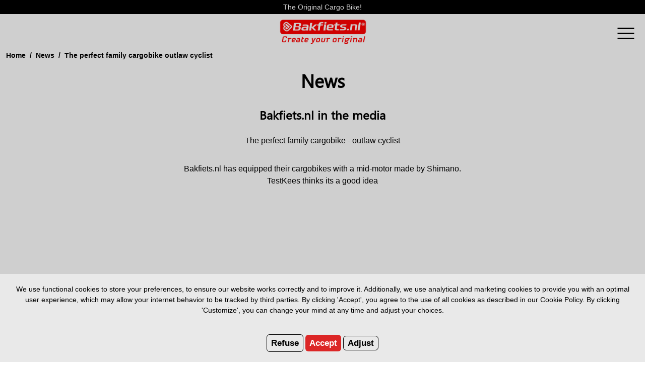

--- FILE ---
content_type: text/html; charset=UTF-8
request_url: https://www.bakfiets.nl/en-en/news/the-perfect-family-cargobike-outlaw-cyclist
body_size: 22912
content:

<!-- Copyright (C) 2023 Olivier Alexander Diks <olivier@internetix.es>

  layout:home

-->
<!DOCTYPE html>
<html lang="en">
<head>
   
        <title>Bakfiets.nl: Create your original</title>
        <meta charset="utf-8">
    <meta name="viewport" content="width=device-width, initial-scale=1">
    <meta http-equiv="cache-control" content="max-age=0" />
    
    <!-- CSRF Token -->
    <meta name="csrf-token" content="KtLIZTnoVrBxXjZaa7krhuRcNuGcaR0QVYENzFMC">

    <!-- Styles -->
    <link href="https://www.bakfiets.nl/css/colors.css" rel="stylesheet">
    <link href="https://www.bakfiets.nl/css/nav23.css" rel="stylesheet">
    
    
    <link href="https://www.bakfiets.nl/css/access.css" rel="stylesheet">
    <link href="https://www.bakfiets.nl/css/main.css" rel="stylesheet">
    <link rel="shortcut icon" href="https://www.bakfiets.nl/system/favicon.png" />
    <link rel="shortcut icon"  href="https://www.bakfiets.nl/system/favicon.ico">

    <!-- Script -->
    <script src="https://www.bakfiets.nl/js/jquery-1.12.4.js"></script>
    <!-- ui 1.12.1 -->
    <script src="https://www.bakfiets.nl/js/jquery-ui.js"></script>

       
   
</head>
<!-- Google tag (gtag.js) 
<script async src="https://www.googletagmanager.com/gtag/js?id=G-2SL1N28Q38"></script>
<script>
  window.dataLayer = window.dataLayer || [];
  function gtag(){dataLayer.push(arguments);}
  gtag('js', new Date());

  gtag('config', 'G-2SL1N28Q38'); -->
</script>
<body>

          <!-- Component Main Cookie Banner -->
   	<!-- component:cookieBannerMain -->
<div class="CookieConsent" style="display:none;">


 
 <div  style=" text-align:center;color:black;   background: rgb(233, 233, 233);position:fixed;bottom:0px;padding:20px;font-size:14px;line-height:auto;z-index:9999999999" >
    
        <span class="cookie-consent__message">

            We use functional cookies to store your preferences, to ensure our website works correctly and to improve it. Additionally, we use analytical and marketing cookies to provide you with an optimal user experience, which may allow your internet behavior to be tracked by third parties. By clicking &#039;Accept&#039;, you agree to the use of all cookies as described in our Cookie Policy. By clicking &#039;Customize&#039;, you can change your mind at any time and adjust your choices.         

        </span>
        <br /><br />
      

         <button class="rejectConsent btn btn-primary" style="background-color: #ffffff00;
    border: black 1px solid;
    color: black;">
            Refuse
        </button>
  <button class="js-cookie-consent-agree cookie-consent__agree btn btn-primary" id="js-cookie-consent-agree">
            Accept
        </button>


                

     

    <a href="/en-en/cookie-policy" class="cookiesSettings btn btn-primary" id="js-cookie-consent-agree" style="background-color: #ffffff00;
    border: black 1px solid;
    color: black;">
            Adjust
        </a>
    </div>
 <div style="background: #00000030;
    height: 100%;
    width: 100%;
    z-index: 999999999;
    position: fixed;"></div>
</div>     



   <div id="app">

    

   <!--container full -->
<div class="container-full">

  <div class="mobileMenu xl:hidden" id="mobileMenu">
  <div style="height:100%;" class="xl:hidden">    
    
 
  <div class="mobMenu"> 
    <nav class="h-[90px] lg:h-[105px] block xl:hidden relative">
      <div class="absolute z-50 right-2 top-9 hamburger hamburgerClose">
       
        
      </div>
      <div
        class="absolute z-10 top-[26px] w-full left-1/2 transform -translate-x-1/2"
      >
      <a href="/en-en"><img src="/img/logom.png" class="w-48 lg:w-60 mx-auto" alt="" /></a>
      </div>

      <div
        class="grid items-center absolute z-0 bg-black h-7 w-full text-sm top-0 text-center text-white"
      >
      The Original Cargo Bike!
      </div>
    </nav>

    <nav class="text-white block xl:hidden">
      <div class="grid grid-flow-row">
        <div class="text-black">
          <ul
            class="grid grid-flow-row mt-4 text-xl font-semibold w-full items-start"
          >
            

          <li class="flex gap-2 p-2">              <a href=" /nl-nl/nieuws"> <img src="/img/flag-nl.png" alt="Nederlands" class="w-8"/></a>
                                                 
             
              <a href=" /de-de/nachricht"> <img src="/img/flag-de.png" alt="Deutsch" class="w-8" /></a>
             
          
            </li>

            <li>
              <!-- w-[210px] -->
        <div class="w-auto  grid grid-flow-col items-center gap-2">
              <input
              type="text"
              placeholder="Search this website..."
              class="hidden border-1 border-[#b2aeae] focus:border-0 p-2 rounded-md h-6 focus:ring-BFROOD text-sm bg-slate-200 text-black text-center"
            />
  
            <svg
              xmlns="http://www.w3.org/2000/svg"
              fill="none"
              viewBox="0 0 24 24"
              stroke-width="1.5"
              stroke="currentColor"
              class="w-5 h-5 text-black hidden"
            >
              <path
                stroke-linecap="round"
                stroke-linejoin="round"
                d="M21 21l-5.197-5.197m0 0A7.5 7.5 0 105.196 5.196a7.5 7.5 0 0010.607 10.607z"
              />
            </svg>
              </div>
          </li>
                    
          

          <li><a href="/en-en/models/electric-cargo-bike"  class="p-2 border-b-2 border-gray-200 flex justify-between block">Electric Cargo Bike</a>
           </li>

              
             
                    
          

          <li><a href="/en-en/models"  class="p-2 border-b-2 border-gray-200 flex justify-between block">Models</a>
           </li>

              
             
                    
          

          <li><a href="/en-en/accessories"  class="p-2 border-b-2 border-gray-200 flex justify-between block">Accessories</a>
           </li>

              
             
                    
          

          <li><a href="/en-en/information"  class="p-2 border-b-2 border-gray-200 flex justify-between block">Information</a>
           </li>

              
             
                    
          

          <li><a href="/en-en/dealers"  class="p-2 border-b-2 border-gray-200 flex justify-between block">Dealers</a>
           </li>

              
             
                    
          

          <li><a href="/en-en/frequently-asked-questions"  class="p-2 border-b-2 border-gray-200 flex justify-between block">F.A.Q.</a>
           </li>

              
             
          
                     
            <li class="p-2 border-b-2 border-gray-200">
              My Bakfiets.nl 
              <div class="bg-white text-sm p-2 ">
                 <a href="/dashboard" class="block hover:text-BFROOD p-2">My account</a>
                 <a href="/configurator" class="block hover:text-BFROOD p-2">Configurator</a>
                 
                                 <a href="/login" class="block hover:text-BFROOD p-2">Login</a>
                              
               </div>
    
             </li>
           


          </li>
          </ul>
        </div>
      </div>
    </nav>

 
  </div>


   
  </div>
  
  
  </div>
 
  
  <!--container -->
  <div class="headerImage">
    <!--
    <div class="carousel-wrapper relative hidden" >
      <div class="absolute z-50 bottom-6 right-6">
        <svg
          xmlns="http://www.w3.org/2000/svg"
          fill="none"
          viewBox="0 0 24 24"
          stroke-width="1.5"
          stroke="currentColor"
          class="w-10 h-10 animate-bounce text-white"
        >
          <path
            stroke-linecap="round"
            stroke-linejoin="round"
            d="M19.5 13.5L12 21m0 0l-7.5-7.5M12 21V3"
          />
        </svg>
      </div>
      <div class="carousel">
        <div class="carousel__photo initial">
          
          <div
          class="absolute grid w-full lg:w-1/2 h-full items-start justify-items-center"
        >
          <div class="bg-gray-300/10 p-4 rounded-lg m-4">
            <img src="/img/create-your-original.png" alt="" class="CYO mx-auto ">
            <h1
              class="text-2xl font-semibold text-white drop-shadow-lg mb-4 text-center md:text-3xl lg:text-4xl xl:text-5xl"
            >
              Onze originele bakfiets<br />
              stel je helemaal zelf samen
            </h1>
          </div>
          </div>
   
  <img  src="http://createyouroriginal.com/img/slide1.jpg"/>
        </div>
        <div class="carousel__photo">
          <div
          class="absolute grid w-full lg:w-1/2 h-full items-start justify-items-center"
        >
          <div class="bg-gray-300/10 p-4 rounded-lg m-4">
            <img src="/img/create-your-original.png" alt="" class="CYO mx-auto ">
            <h1
              class="text-2xl font-semibold text-white drop-shadow-lg mb-4 text-center md:text-3xl lg:text-4xl xl:text-5xl"
            >
             Lorem ipsum dolor sit amet,<br /> consectetur adipis
            </h1>
          </div>
          </div>
          <img  src="http://createyouroriginal.com/img/slide2.jpg" />
        </div>
        
        <img class="carousel__photo" src="http://createyouroriginal.com/img/slide3.jpg" />
        <img class="carousel__photo" src="http://createyouroriginal.com/img/slide4.jpg" />
        <img class="carousel__photo" src="http://createyouroriginal.com/img/slide5.jpg" />
        <img class="carousel__photo" src="http://createyouroriginal.com/img/slide6.jpg" />
        <img class="carousel__photo" src="http://createyouroriginal.com/img/slide7.jpg" />
        
        <div class="carousel__button--next"></div>
        <div class="carousel__button--prev"></div>
      </div>
    </div> -->

    

  <!--navBar -->
  <div class="h-[90px] lg:h-[100px]  xl:h-[78px]">
  <nav class="h-[90px] lg:h-[105px] block xl:hidden relative">
    <div class="absolute z-50 right-2 top-9 hamburger  ">
      
    </div>
    <div
      class="absolute z-20 top-[26px] w-full left-1/2 transform -translate-x-1/2"
    >
    <a href="/en-en" class="block xl:hidden"><img src="/img/logom.png" class="w-48 lg:w-60 mx-auto" alt="" /></a>

    <a href="/en-en" class="hidden xl:block"><img src="/img/logo.png" class="w-48 lg:w-60 mx-auto" alt="" /></a>
    </div>

    <div
      class="grid items-center absolute z-0 bg-black h-7 w-full text-sm top-0 text-center text-white"
    >
    The Original Cargo Bike!
    </div>
  </nav>

  <nav class="w-full text-white hidden xl:block">
    <a href="/en-en"><div class="absolute" style="z-index:999;height:90px; width:350px;"></div></a>
    <div class="absolute z-10 h-6 w-full">&nbsp;</div>
    <div class="absolute z-50 grid grid-flow-col h-32">
      <div class="w-[370px]"><a href="/"><img src="/img/logo-new.png" alt="" /></a></div>
      <div class="text-white ml-3">
        <ul
          class="grid grid-flow-col h-7 gap-4 text-sm font-medium items-end"
        >
          <li>The Original Cargo Bike!</li>
          <li>
            
             
            <a href="/en-en/create-your-original"  style="color:#f00"> Design your cargo bike</a></li>
                       


          <li>Made in the Netherlands</li>
          <li>Sustainable quality</li>
          <li>Safe cycling</li>
          <li>
                         To collaborate
             </li>
        </ul>
      </div>
    </div>
    <div class="absolute z-50 grid grid-flow-col h-32" style="height: 28px;
    top: 32px;
    left: 12px;
    z-index: 61;">
      <div class="w-[370px]"></div>
      <div class="text-black ">
        <ul class="grid grid-flow-col h-6 gap-10 xl:text-xl font-semibold">




                    

          
  
          <li class="relative">
            <a href="/en-en/models/electric-cargo-bike">Electric Cargo Bike</a>

            

                       </li>
                    


              
                    

          
  
          <li class="relative">
            <a href="/en-en/models">Models</a>

            

                       </li>
                    


              
                    

          
  
          <li class="relative">
            <a href="/en-en/accessories">Accessories</a>

            

                       </li>
                    


              
                    

          
  
          <li class="relative">
            <a href="/en-en/information">Information</a>

            

                       </li>
                    


              
                    

          
  
          <li class="relative">
            <a href="/en-en/dealers">Dealers</a>

            

                       </li>
                    


              
                    

          
  
          <li class="relative">
            <a href="/en-en/frequently-asked-questions">F.A.Q.</a>

            

                       </li>
                    


              
          
                    <li class="block group cursor-pointer">
            My Bakfiets.nl 
            <div class="bg-white text-sm p-2 hidden group-hover:block">
               <a href="/dashboard" class="block hover:text-BFROOD">My account</a>
               <a href="/configurator" class="block hover:text-BFROOD">Configurator</a>
               <a class="block cursor-pointer hover:text-BFROOD" href="https://www.bakfiets.nl/logout"
               onclick="event.preventDefault();
                         document.getElementById('logout-form').submit();">Logout</a>
  
           <form id="logout-form" action="https://www.bakfiets.nl/logout" method="POST" style="display: none;" class="dropdown-item">
               <input type="hidden" name="_token" value="KtLIZTnoVrBxXjZaa7krhuRcNuGcaR0QVYENzFMC">
           </form>
  
               
             </div>
  
           </li>
          
         
          

                    
          </li>
         
         
        
        </ul>
      </div>
    </div>
    <div class="absolute right-3 z-20">
      <div class="grid grid-flow-col mt-8 items-center gap-2">
        <!-- w-[210px] -->
        <div class="w-auto  grid grid-flow-col items-center gap-2">
          <input
            type="text"
            placeholder="Search this website..."
            class="hidden border-1 border-[#b2aeae] focus:border-0 p-2 rounded-md h-6 focus:ring-BFROOD text-sm bg-slate-200 text-black text-center"
          />

          <svg
            xmlns="http://www.w3.org/2000/svg"
            fill="none"
            viewBox="0 0 24 24"
            stroke-width="1.5"
            stroke="currentColor"
            class="w-5 h-5 text-black hidden"
          >
            <path
              stroke-linecap="round"
              stroke-linejoin="round"
              d="M21 21l-5.197-5.197m0 0A7.5 7.5 0 105.196 5.196a7.5 7.5 0 0010.607 10.607z"
            />
          </svg>
        </div>
                 <div class="w-8">
         
          <a href=" /nl-nl/nieuws"> <img src="/img/flag-nl.png" alt="Nederlands" /></a>
         
        </div>
                                <div class="w-8">
         
          <a href=" /de-de/nachricht"> <img src="/img/flag-de.png" alt="Deutsch" /></a>
         
        </div>
              </div>
    </div>
  </nav>

 
<div class="bg-black h-7 hidden xl:block">&nbsp;</div>

  

</div>
 
 
  </div><!--container -->
  </div><!--container full -->
  

    
            
            
                        
<div class="absolute z-50 grid grid-flow-col   pl-3 justify-start">
    <div class="w-0 xl:w-[372px]"></div>
    <div>
      <div class="col-span-1  md:col-span-2 text-sm max-w-6xl mx-auto font-semibold">
        <a href="/en-en">Home</a>
        &nbsp;/&nbsp;
       
       <a href="/en-en/news"> News</a>
       
                &nbsp;/&nbsp;
        The perfect family cargobike outlaw cyclist
              </div>
     
    </div>
  </div>

<div class=" mt-10">

    <div class="text-center text-4xl font-bold header">
 
      <div class="text-center text-4xl font-bold header">News</div>
   
    </div>
  </div>
<div class="container mx-auto p-4" style="min-height:471px">

 
   <div class="text-center">
    <div class="place-self-center m-0 md:m-3 lg:m-0 lg:place-self-start w-full">
        <div class="p-4">
          <div class="header text-2xl font-bold mb-4 pb-2">
           Bakfiets.nl in the media
          </div>
                      <a href="/en-en/news/the-perfect-family-cargobike-outlaw-cyclist">The perfect family cargobike - outlaw cyclist</a><br>
                  </div>
        </div>
        <div class="text-center">
                        <img src="" class="w-96 mx-auto" alt="">  
                
                        <div class="p-4">
        <p>Bakfiets.nl has equipped their cargobikes with a mid-motor made by Shimano. <br>TestKees thinks its a good idea</p><br>
<iframe class="mx-auto" width="560" height="315" src="https://www.youtube.com/embed/dkZff97ZxmI" title="Azor Bike RTL Vakantie Magazine" frameborder="0" allow="accelerometer; autoplay; clipboard-write; encrypted-media; gyroscope; picture-in-picture; web-share" allowfullscreen></iframe>

 
 </div>
                
      </div>


     </div>

</div>




            

      
      
    </div>
    <!-- Scripts -->
    <div class="container mx-auto">
      <div class="px-4">
        <div class="grid grid-flow-col items-center h-40">
      
          <div>
          
          </div>
        
          <div class="text-right text-sm"> <a href="https://www.youtube.com/channel/UCLT2YwVP8ZAQo1wQvUxcNIQ" class="block" target="_blank">
            Follow us on youtube<br>
    
            <img src="/img/youtube.png" style="width: 140px; float: right;" alt="">
          </a>
          </div>
        </div>
    </div>
    </div>
    <div class="bg-black h-auto">
      <div class="container mx-auto">
        <div class="p-2 md:p-6 mt-6">
          <div class="text-white flex flex-col md:flex-row justify-between">
            <div class="self-center pt-3">

                            <a href="/en-en/"> <img src="/img/logo-footer.png" width="200" alt="" /></a>
            </div>

            <div class="text-center self-center py-6 md:py-0 grid grid-cols-4 gap-4" id="footer">
    <a href="/en-en/sitemap">Sitemap</a> 
    <a href="/en-en/models">Models</a>
    <a href="/en-en/dealers">Find dealer</a>
    <a href="#footer" class="showSettings">Cookies adjust</a>
        
       
</div>            
            <div class="pb-3">
              

              Bakfiets.nl<br />
              Marconistraat 7A <br />
              7903 AG Hoogeveen
            </div>
          </div>
        </div>
      </div>
    </div>
    </div>
     <script src="https://www.bakfiets.nl/js/app.js"></script>
     <script src="https://www.bakfiets.nl/js/home.js"></script>

            <script src="https://www.bakfiets.nl/js/consent.js"></script>
    

      <script src="https://www.bakfiets.nl/js/contact.js"></script>
      
         
           
       
          <div class="container-full">
          
          <!-- component:cookieBannerFooter -->
<div id="consentBannerHolder">
<div style="bottom: 0;
    position: fixed;
    z-index:9999;
    width:100%;
     color:white;    background: #e9e9e9;
 
    " id="consentBanner">
 

 


  <div class="container mx-auto">



                <div id="showSettingsPanel" class="col-md-12 " style="background: #e9e9e9;color:black;display:none;    border-top: 2px solid #e1e1e1;">
                  
                   
                  <div class="container pt-4" style="    font-size: 14px;">
                   <!-- component:cookieBannerSettings -->
<div>
        <input type="checkbox" id="noodzakelijk" checked disabled>
        <label for="noodzakelijk" style="font-weight:bold;margin-left: 4px;    margin-bottom: 0px;">Strictly necessary (always on)</label>
        
        <div style="padding-left: 21px">
                These are essential for the operation of the website, for example, to enable navigation or to access secure parts. You cannot disable these cookies.
                 
        </div>

        

        <hr class="m-2">

        <input type="checkbox" id="CookieConsentFunctioneel" data-id="CookieConsentFunctioneel" data-val="functioneel" class="changeSettings">
        <label for="CookieConsentFunctioneel" style="font-weight:bold;margin-left: 4px;margin-bottom: 0px;">Functional cookies</label>
        
        <div  style="padding-left: 21px">
                These cookies remember your preferences, such as language settings, to personalize your experience.
               
        </div>

        <hr class="m-2"> 
        
        <input type="checkbox" id="CookieConsentAnalytisch" data-id="CookieConsentAnalytisch" data-val="statistics" class="changeSettings">
        <label for="CookieConsentAnalytisch" style="font-weight:bold;margin-left: 4px;    margin-bottom: 0px;">Analytical cookies</label>
        
        <div  style="padding-left: 21px">
                These cookies collect information about how visitors use our website, such as which pages are most visited. We use this data to improve our website.
                
        </div>
        
        <hr class="m-2">

        <input type="checkbox" id="CookieConsentMarketing" data-id="CookieConsentMarketing" data-val="marketing" class="changeSettings">
        <label for="CookieConsentMarketing" style="font-weight:bold;margin-left: 4px;    margin-bottom: 0px;">Marketing cookies</label>

        <div  style="padding-left: 21px">
              These cookies track your browsing behavior to display personalized advertisements and measure the effectiveness of ads.
            
        </div>

        <hr class="m-2">

       
       

</div>
                    <div style="padding-left:20px;padding-bottom:10px;width:100%;">
                      
 
                      
                       By clicking 'Accept', you accept the cookies described in our <a href='/en-en/cookie-policy'>cookie policy</a>. You can change your mind and adjust your choices at any time.
                    
                    
                    
                    </div>

                      <span class="btn btn-sm btn-primary" id="cookieSaveBtn" style="cursor: pointer;
    border-radius: 2px;
    padding: 0px 5px;
    margin-left: 18px;">
    Accept
     
    </span>
          <span class="btn btn-sm " style="cursor: pointer;
   border-radius: 2px;
    padding: 0px 5px;
     background:white;
    margin-left: 2px;color:black;" id="cookieCancelBtn">  Back</span>
    <br>  <br>
                   </div>

                </div>
             
               

</div>



  
    
    
    


    </div></div>           
          </div>
       
        
</body>
</html>

--- FILE ---
content_type: text/css
request_url: https://www.bakfiets.nl/css/colors.css
body_size: 6020
content:
body{margin:0}.titleShare{font-size:20px;font-weight:bold;font-family:'Conv_phagspab';text-align:center;margin-top:10px;margin-bottom:10px;}.title18{font-size: 13px;font-weight:bold;font-family:'Conv_phagspab';text-align:center;margin-top:20px;margin-bottom:10px;padding:2px;line-height:auto;}.title25{font-size:28px;font-weight:bold;font-family:'Conv_phagspab';text-align:center;margin-top:0px;margin-bottom:20px;color:#ff8700;}#alertMessageInfoPanel{left:0;width:100%;position:absolute;border:0;border-bottom:solid #ccc 1px;background:#fff}#alertMessage{left:0;width:100%;position:relative;display:none}#readyPanel{margin-left:-20px}.shareOverlayContact{position:fixed;z-index:9;height:0;width:100vw;margin-top:-27px;left:0;background:rgba(255,255,255,.9)}.shareOverlay{position:fixed;z-index:9;height:0;width:100vw;margin-top:-27px;left:0;background:rgba(255,255,255,.9)}.overlayFormContact{width:86vw}.overlayForm{width:86vw}.overlayContent{width:90vw}.colorPicker{float:left}.colorPickMenu{width:40px;cursor:pointer}.loadPackageConfig{font-size:16px;font-weight:700;font-family:Conv_phagspab;cursor:pointer;width:100%;margin-right:auto;margin-left:auto;background:#33c41d;color:#fff;padding:3px;text-align:center;border:0;bottom:0}.btnGreen{font-size:16px;font-weight:700;font-family:Conv_phagspab;cursor:pointer;width:120px;margin-right:auto;margin-left:auto;background:#33c41d;color:#fff;padding-top:2px;border:0}.btnGreen:visited{font-size:16px;font-weight:700;font-family:Conv_phagspab;cursor:pointer;width:120px;padding:6px;margin-right:auto;margin-left:auto;background:#33c41d;color:#fff;padding-top:2px;border:0}.openConfig{margin-top:-2px}.openConfig img{width:18px;height:18px}.pakketPrijsText{font-size:22px;font-weight:700;margin-top:-3px;margin-bottom:3px}.QR{margin-right:-10px;margin-top:-6px}.meerinfoConfig{position:absolute;bottom:32px;font-size:12px;right:15px}.sentToWhatsapp{position:absolute;cursor:pointer;right:17px;bottom:8px;font-size:34px}.sentToFacebook{position:absolute;cursor:pointer;right:55px;bottom:8px;font-size:34px}.MultiCarousel{float:left;overflow:hidden;padding:0;width:100%;position:relative}.MultiCarousel .MultiCarousel-inner{transition:1s ease all;float:left}.MultiCarousel .MultiCarousel-inner .item{float:left}.MultiCarousel .MultiCarousel-inner .item>div{text-align:center;padding:0;margin:10px;background:#fff;color:#666}.MultiCarousel .leftLst,.MultiCarousel .rightLst{position:absolute;border-radius:50%;top:calc(50% - 25px)}.MultiCarousel .leftLst{left:3px;padding:7px;padding-top:0;padding-bottom:2px;font-weight:700}.MultiCarousel .rightLst{right:3px;padding:7px;padding-top:0;padding-bottom:2px;font-weight:700}.MultiCarousel .leftLst.over,.MultiCarousel .rightLst.over{pointer-events:none;display:none;background:#fff}.packageTitle{font-size:25px;font-weight:700;font-family:Conv_phagspab;margin-top:20px;margin-bottom:10px;color:#0076b6;text-transform:uppercase}.packageSubTitle{font-size:16px;font-weight:700;font-family:Conv_phagspab;margin-bottom:10px;line-height:auto;text-transform:uppercase}.packageContent{font-size:16px;font-family:Conv_phagspa;color:#000;margin-bottom:20px}@media screen and (min-width:380px){.openConfig{margin-top:-3px}}@media screen and (min-width:540px){.overlayForm{width:40%}.overlayFormContact{width:40%}.overlayContent{width:40vw}}@media screen and (min-width:751px){.loadPackageConfig{font-size:16px;font-weight:700;font-family:Conv_phagspab;cursor:pointer;width:95%;margin-right:auto;margin-left:auto;background:#33c41d;color:#fff;padding:3px;text-align:center;border:0;bottom:0;position:absolute}.meerinfoConfig{position:absolute;bottom:32px;font-size:12px;right:5px}}@media screen and (min-width:960px){.meerinfoConfig{position:absolute;bottom:0px;font-size:12px;right:13px}.openConfig img{width:auto;height:auto}.loadPackageConfig{font-size:18px;font-weight:700;font-family:Conv_phagspab;cursor:pointer;width:96%;margin-right:auto;margin-left:auto;background:#33c41d;color:#fff;padding:8px;text-align:center;border:0;bottom:0;position:absolute}.MultiCarousel .leftLst{left:8px;padding:7px;padding-top:0;padding-bottom:2px;font-weight:700}.MultiCarousel .rightLst{right:8px;padding:7px;padding-top:0;padding-bottom:2px;font-weight:700}.sentToWhatsapp{position:absolute;cursor:pointer;bottom:3px;right:20px;font-size:39px}.sentToFacebook{position:absolute;cursor:pointer;bottom:3px;right:60px;font-size:39px}.pakketPrijsText{font-size:26px;margin-top:-12px;margin-bottom:3px}.QR{margin-right:-6px;margin-top:-6px}}@media screen and (min-width:944px){.titleShare{font-size: 25px;font-weight:bold;font-family:'Conv_phagspab';text-align:center;margin-top:20px;margin-bottom:20px;}.btnGreen{font-size:16px;font-weight:700;font-family:Conv_phagspab;cursor:pointer;width:140px;padding:8px;margin-right:auto;margin-left:auto;background:#33c41d;color:#fff;border:0}.loadPackageConfig{font-size:16px;font-weight:700;font-family:Conv_phagspab;cursor:pointer;width:96%;margin-right:auto;margin-left:auto;background:#33c41d;color:#fff;padding:8px;text-align:center;border:0;bottom:0;position:absolute}}.controls{position:absolute;top:10px;left:25%;z-index:2147483647;background-color:#fff;padding:5px;border:1px solid #999;text-align:center;font-family:Roboto,sans-serif;line-height:30px;padding-left:10px}.controls:focus{border-color:#4d90fe}.pac-card{margin:10px 10px 0 0;border-radius:2px 0 0 2px;-moz-box-sizing:border-box;box-sizing:border-box;outline:0;box-shadow:0 2px 6px rgba(0,0,0,.3);background-color:#fff;font-family:Roboto}#pac-container{padding-bottom:12px;margin-right:12px;left:218px;top:466px;width:248px;display:none;position:absolute}.pac-container,.pac-item{z-index:2147483647!important}.pac-controls{display:inline-block;padding:5px 11px}.pac-controls label{font-family:Roboto;font-size:13px;font-weight:300}#pac-input{background-color:#fff;font-family:Roboto;font-size:15px;font-weight:300;margin-left:12px;padding:4px 11px 4px 13px;text-overflow:ellipsis;width:400px;left:0}#pac-input:focus{border-color:#4d90fe}

--- FILE ---
content_type: text/css
request_url: https://www.bakfiets.nl/css/nav23.css
body_size: 9234
content:
body {
    margin: 0;
    padding: 0;

    font-family: "Segoe UI", Arial, sans-serif;
}

.hide {
}
.show {
    display: block;
}
.videoConsent{
  
    width: 100%;
    height: auto;
    display: flex;
    align-items: center;
    justify-content: center;
    text-align: center;
    background: #e1e1e1;
    color: #adadad;
    min-height: 200px;
    border-radius: 7px;
    padding: 12px;
    margin-bottom: 4px;
}

.btnHome {
    padding: 6px;
    padding-left: 6px;
    padding-right: 6px;
    font-size: 17px;
}
.accessOverlay {
    width: 100%;
}

.accessNextBtn,
.accessPrevBtn {
    right: 8px;
    padding: 13px;
    padding-top: 6px;
    padding-bottom: 8px;
    font-weight: bold;
    border: 2px solid red;
    background-color: #00000048;
    color: white;
    font-weight: bold;
}
.pdfDowloadVac {
    font-size: 14px;
    font-weight: bold;
}
.container {
    height: 100%;
}
.mobile {
    display: block;
    width: 100%;
}

ul {
    list-style-type: none;
    margin: 0;
    padding: 0;
}
li {
    float: left;
    margin: 2px;
}
ul:last-child {
    clear: left;
}
nav,
div:last-child {
    clear: left;
}

.grid_menu {
    display: none;
    color: white;
    grid-template-areas: "left right";
    border-bottom: 1px solid grey;
}
.grid_menu h4 {
    color: red;
    margin-top: 10px;
}
.grid_menu_left {
    grid-area: left;
    padding: 20px;
    justify-self: left;
    position: relative;
}

.grid_menu_right {
    grid-area: right;
    padding: 20px;
    justify-self: left;
    position: relative;
}

.grid_3 {
    display: grid;
    justify-items: center;
    min-height: 450px;
    max-width: 1920px;
    margin-left: auto;
    margin-right: auto;
    background-color: #fff;
    grid-template-rows: auto;
    padding-top: 20px;

    grid-template-areas:
        "left"
        "mid"
        "right"
        "full";
}

.grid_3 img {
    border: none;
    border-radius: 15px;
    width: 100%;
}
.grid_3F {
    grid-area: full;

    padding: 20px;
    justify-self: center;
    position: relative;
}
.grid_3L {
    grid-area: left;
    padding: 20px;
    justify-self: stretch;
    position: relative;
}
.grid_3M {
    grid-area: mid;
    padding: 20px;
    justify-self: stretch;
    position: relative;
}
.grid_3R {
    grid-area: right;
    position: relative;
    padding: 20px;
    justify-self: stretch;
}

.grid_main {
    display: grid;
    grid-template-columns: 100%;
    grid-template-rows: auto;
    grid-template-areas:
        "left"
        "right";
}
.grid-left {
    grid-area: left;
    text-align: center;
    color: white;
    padding-top: 10px;
    padding-bottom: 10px;
    background: black;
}
.grid-right {
    grid-area: right;
}

.navBar {
    margin-left: auto;
    margin-right: auto;
    max-width: 1920px;
    height: 90px;
    background: rgb(0, 0, 0);
    background: linear-gradient(
        -180deg,
        rgba(0, 0, 0, 1) 50%,
        rgba(255, 255, 255, 0) 100%
    );
    display: none;
}
.menu {
    height: 30px;
    max-width: 1920px;
    margin-left: auto;
    margin-right: auto;
    background: rgb(0, 0, 0);
    padding-left: 20px;
}
.mobileMenu {
    background-color: #fff;
    height: 100%;
    width: 100%;
    position: fixed;
    z-index: 5000;
    overflow-y: scroll;
    display: none;
}
/*
.mobMenu a {
    display: block;
    margin-right: 30px;
    color: white;
    font-weight: 600;
    font-size: 22px;
    text-decoration: none;
    width: 100%;
    padding-bottom: 15px;
    border-bottom: 1px solid grey;
}
.mobMenuSep {
}

.mobMenu li {
    float: none;
    margin: 10px;
    text-align: left;
    display: grid;
}
.mobMenu li li {
    float: none;
    margin: 10px;
    color: white;
}
*/
.hamburger {
    background-image: url("/img/hb.png");
    width: 40px;
    height: 40px;
    margin: 10px;
    position: absolute;
    right: 10px;
    top: 10px;
    display: block;
}

.hamburgerOpenTab {
    background-image: url("/img/hbopen.png");
    width: 40px;
    height: 40px;
    margin-top: -2px;
    position: absolute;
    right: 20px;
}
.hamburgerClose {
    background-image: url("/img/hbclose.png");
}

.menu span {
    background-image: url("/concept/img/ok.png");
    background-repeat: no-repeat;
    background-position: 0px 7px;
    background-size: 14px 14px;

    display: block;
    padding: 4px;
    padding-left: 20px;
    padding-right: 20px;
    color: white;
    font-weight: 600;
    font-size: 14px;
    text-decoration: none;
}
.submenu {
    max-width: 1920px;
    height: 60px;
    margin-left: auto;
    margin-right: auto;
}

.menu,
.submenu {
    display: none;
}
/*
.submenu li a:first-child {
    display: block;

    font-size: 18px;
    text-decoration: none;
    width: 100%;
    padding: 0px;
}
.submenu li a {
    display: block;
    padding: 4px;
    margin-right: 50px;
    color: white;
    font-weight: 600;
    font-size: 18px;
    text-decoration: none;
    width: 100%;
}
*/
.logo {
    width: 140px;
    margin-left: 39px;
}
.logoMoblie {
    width: 130px;
    margin-right: auto;
    margin-left: auto;
    display: block;
}

h1 {
    font-size: 2.25rem;
    line-height: 2.5rem;
    font-weight: 600;
    margin: 0px;
    margin-bottom: 20px;
    text-shadow: 2px 1px 4px #000;
}
.intro {
    display: none;
}

@media only screen and (min-width: 1024px) {
    .mobile {
        display: none;
    }
    .pdfDowloadVac {
        font-size: 19px;
    }
    .headerImage {
        position: relative;
        /*   background-image: url("/img/home2.png")
        background-repeat: no-repeat; background-position: center;
        background-position-y: -50px;
        height: 1020px;;*/
    }
    .grid_main {
        display: grid;
        grid-template-columns: 50%;
        grid-template-rows: auto;
        grid-template-areas: "left right";
    }
    .grid_3 {
        display: grid;
        justify-items: center;
        min-height: 450px;
        max-width: 1880px;
        margin-left: auto;
        margin-right: auto;
        background-color: #fff;
        grid-template-rows: auto;
        padding: 20px;
        grid-template-areas:
            "left mid right"
            "full full full";
    }

    .grid-left {
        grid-area: left;
        text-align: center;
        color: white;

        padding-bottom: 30px;
        background: none;
    }
    .navBar {
        display: block;
    }

    .introMobile {
        display: none;
    }
    .intro {
        display: block;
    }
}

@media only screen and (min-width: 1280px) {
    .menu,
    .submenu {
        display: block;
    }

    h1 {
        font-size: 2.9rem;
        line-height: 3rem;
        font-weight: 600;
        margin: 0px;
        margin-bottom: 20px;
        text-shadow: 2px 1px 4px #000;
    }
}

.CYO {
    width: 16rem;
    margin-top: 17px;
    margin-bottom: -10px;
}
.CYOMobile {
    width: 210px;
    margin-top: 11px;
    margin-bottom: -10px;
    margin-left: auto;
    margin-right: auto;
}

.btn-red {
    color: white;
    background: rgb(220 38 38);
    border-radius: 5px;
    padding: 4px 8px 6px 6px;
    width: 100%;
    font-weight: 600;
    cursor: pointer;
    text-decoration: none;
    font-size: 11px;
}

.introMobile h1 {
    font-size: 28px;
    line-height: 29px;
    text-shadow: 2px 1px 4px #000;
}

@media only screen and (min-width: 640px) {
    .introMobile h1 {
        font-size: 32px;
        line-height: 33px;
        text-shadow: 2px 1px 4px #000;
    }
    .btn-red {
        color: white;
        background: rgb(220 38 38);
        border-radius: 5px;
        padding: 4px 8px 8px 6px;
        width: 100%;
        font-weight: 600;
        cursor: pointer;
        text-decoration: none;
    }
    .accessOverlay {
        width: 50% !important;
    }
}

.introMobile {
    position: absolute;
    color: white;
    width: 100%;
}
.introPanel {
    padding: 20px;
    text-align: center;
    padding-top: 0px;
}
.gridHeaderTextLeft {
    position: absolute;
    font-size: 32px;
    line-height: 37px;
    color: white;
    left: 40px;
}
.gridHeaderTextRight {
    position: absolute;
    color: white;
    right: 40px;
}
.badge {
    border-radius: 10px;
    padding: 4px 8px 4px 6px;
    font-size: 11px;
    position: relative;
}
.active {
    color: white;
    background: rgb(220 38 38);
}
.inactive {
    color: rgb(219, 219, 219);
    background: rgb(148, 148, 148);
}

.grid_3 h2 {
    font-size: 60px;
    line-height: 37px;
    font-weight: 600;
    margin-top: 30px;
    margin-bottom: 35px;
    text-shadow: 2px 1px 4px #000;
}
.grid_3 h3 {
    font-size: 34px;
    line-height: 36px;
    font-weight: 600;
}
@media only screen and (min-width: 1440px) {
    .hamburger {
        display: none;
    }
    #mobileMenu {
        display: none;
    }
}


--- FILE ---
content_type: text/css
request_url: https://www.bakfiets.nl/css/access.css
body_size: 2073
content:
.loadImage {
    float: left;
    width: 110px;
    height: 80px;
    overflow: hidden;
    background: center center / cover no-repeat;
    cursor: pointer;
    margin-bottom: 2px;
}
.loadVideo {
    float: left;
    width: 110px;
    height: 80px;
    overflow: hidden;
    background: center center / cover no-repeat;
    cursor: pointer;
    margin-bottom: 2px;
    position: relative;
}
.videoConsent{
  
    width: 100%;
    height: auto;
    display: flex;
    align-items: center;
    justify-content: center;
    text-align: center;
    background: #e1e1e1;
    color: #adadad;
    min-height: 200px;
    border-radius: 7px;
    padding: 12px;
    margin-bottom: 4px;
}
#mediaMain {
    width: 100%;
    height: 340px;
    margin-bottom: 3px;
    overflow: hidden;
}
#mediaContent {
    width: 100%;
    max-width: 700px;
    display: flex;
    flex-direction: column;
    gap: 2px;
}
.mediaList {
    width: 100%;
    float: right;
    order: 2;
    display: flex;
    gap: 3px;
}
#accessMedia {
    float: left;
    width: 100%;
    order: 1;
}

@media only screen and (min-width: 944px) {
    .loadImage {
        width: 160px;
        height: 120px;
        overflow: hidden;
        background: center center / cover no-repeat;
        cursor: pointer;
        margin-bottom: 2px;
    }
    .loadVideo {
        width: 160px;
        height: 120px;
        overflow: hidden;
        background: center center / cover no-repeat;
        cursor: pointer;
        margin-bottom: 2px;
    }
    #mediaContent {
        display: flex;
        flex-direction: row;
    }
    #mediaMain {
        height: 380px;
    }
    .mediaList {
        width: 160px;
        float: left;
        order: 1;
        grid: flex;
        gap: 3px;
        flex-direction: column;
    }
    #accessMedia {
        float: left;
        width: 540px;
        order: 2;
        flex-shrink: none;
    }
}

#mediaBG {
    width: 100%;
    height: 100%;
    background: #f9f9f9;
}


--- FILE ---
content_type: text/css
request_url: https://www.bakfiets.nl/css/main.css
body_size: 50433
content:
/*
! tailwindcss v3.2.4 | MIT License | https://tailwindcss.com
*/

/*
1. Prevent padding and border from affecting element width. (https://github.com/mozdevs/cssremedy/issues/4)
2. Allow adding a border to an element by just adding a border-width. (https://github.com/tailwindcss/tailwindcss/pull/116)
*/

*,
::before,
::after {
  box-sizing: border-box;
  /* 1 */
  border-width: 0;
  /* 2 */
  border-style: solid;
  /* 2 */
  border-color: #e5e7eb;
  /* 2 */
}

::before,
::after {
  --tw-content: '';
}

/*
1. Use a consistent sensible line-height in all browsers.
2. Prevent adjustments of font size after orientation changes in iOS.
3. Use a more readable tab size.
4. Use the user's configured `sans` font-family by default.
5. Use the user's configured `sans` font-feature-settings by default.
*/

html {
  line-height: 1.5;
  /* 1 */
  -webkit-text-size-adjust: 100%;
  /* 2 */
  -moz-tab-size: 4;
  /* 3 */
  -o-tab-size: 4;
     tab-size: 4;
  /* 3 */
  font-family: ui-sans-serif, system-ui, -apple-system, BlinkMacSystemFont, "Segoe UI", Roboto, "Helvetica Neue", Arial, "Noto Sans", sans-serif, "Apple Color Emoji", "Segoe UI Emoji", "Segoe UI Symbol", "Noto Color Emoji";
  /* 4 */
  font-feature-settings: normal;
  /* 5 */
}

/*
1. Remove the margin in all browsers.
2. Inherit line-height from `html` so users can set them as a class directly on the `html` element.
*/

body {
  margin: 0;
  /* 1 */
  line-height: inherit;
  /* 2 */
}

/*
1. Add the correct height in Firefox.
2. Correct the inheritance of border color in Firefox. (https://bugzilla.mozilla.org/show_bug.cgi?id=190655)
3. Ensure horizontal rules are visible by default.
*/

hr {
  height: 0;
  /* 1 */
  color: inherit;
  /* 2 */
  border-top-width: 1px;
  /* 3 */
}

/*
Add the correct text decoration in Chrome, Edge, and Safari.
*/

abbr:where([title]) {
  -webkit-text-decoration: underline dotted;
          text-decoration: underline dotted;
}

/*
Remove the default font size and weight for headings.
*/

h1,
h2,
h3,
h4,
h5,
h6 {
  font-size: inherit;
  font-weight: inherit;
}

/*
Reset links to optimize for opt-in styling instead of opt-out.
*/

a {
  color: inherit;
  text-decoration: inherit;
}

/*
Add the correct font weight in Edge and Safari.
*/

b,
strong {
  font-weight: bolder;
}

/*
1. Use the user's configured `mono` font family by default.
2. Correct the odd `em` font sizing in all browsers.
*/

code,
kbd,
samp,
pre {
  font-family: ui-monospace, SFMono-Regular, Menlo, Monaco, Consolas, "Liberation Mono", "Courier New", monospace;
  /* 1 */
  font-size: 1em;
  /* 2 */
}

/*
Add the correct font size in all browsers.
*/

small {
  font-size: 80%;
}

/*
Prevent `sub` and `sup` elements from affecting the line height in all browsers.
*/

sub,
sup {
  font-size: 75%;
  line-height: 0;
  position: relative;
  vertical-align: baseline;
}

sub {
  bottom: -0.25em;
}

sup {
  top: -0.5em;
}

/*
1. Remove text indentation from table contents in Chrome and Safari. (https://bugs.chromium.org/p/chromium/issues/detail?id=999088, https://bugs.webkit.org/show_bug.cgi?id=201297)
2. Correct table border color inheritance in all Chrome and Safari. (https://bugs.chromium.org/p/chromium/issues/detail?id=935729, https://bugs.webkit.org/show_bug.cgi?id=195016)
3. Remove gaps between table borders by default.
*/

table {
  text-indent: 0;
  /* 1 */
  border-color: inherit;
  /* 2 */
  border-collapse: collapse;
  /* 3 */
}

/*
1. Change the font styles in all browsers.
2. Remove the margin in Firefox and Safari.
3. Remove default padding in all browsers.
*/

button,
input,
optgroup,
select,
textarea {
  font-family: inherit;
  /* 1 */
  font-size: 100%;
  /* 1 */
  font-weight: inherit;
  /* 1 */
  line-height: inherit;
  /* 1 */
  color: inherit;
  /* 1 */
  margin: 0;
  /* 2 */
  padding: 0;
  /* 3 */
}

/*
Remove the inheritance of text transform in Edge and Firefox.
*/

button,
select {
  text-transform: none;
}

/*
1. Correct the inability to style clickable types in iOS and Safari.
2. Remove default button styles.
*/

button,
[type='button'],
[type='reset'],
[type='submit'] {
  -webkit-appearance: button;
  /* 1 */
  background-color: transparent;
  /* 2 */
  background-image: none;
  /* 2 */
}

/*
Use the modern Firefox focus style for all focusable elements.
*/

:-moz-focusring {
  outline: auto;
}

/*
Remove the additional `:invalid` styles in Firefox. (https://github.com/mozilla/gecko-dev/blob/2f9eacd9d3d995c937b4251a5557d95d494c9be1/layout/style/res/forms.css#L728-L737)
*/

:-moz-ui-invalid {
  box-shadow: none;
}

/*
Add the correct vertical alignment in Chrome and Firefox.
*/

progress {
  vertical-align: baseline;
}

/*
Correct the cursor style of increment and decrement buttons in Safari.
*/

::-webkit-inner-spin-button,
::-webkit-outer-spin-button {
  height: auto;
}

/*
1. Correct the odd appearance in Chrome and Safari.
2. Correct the outline style in Safari.
*/

[type='search'] {
  -webkit-appearance: textfield;
  /* 1 */
  outline-offset: -2px;
  /* 2 */
}

/*
Remove the inner padding in Chrome and Safari on macOS.
*/

::-webkit-search-decoration {
  -webkit-appearance: none;
}

/*
1. Correct the inability to style clickable types in iOS and Safari.
2. Change font properties to `inherit` in Safari.
*/

::-webkit-file-upload-button {
  -webkit-appearance: button;
  /* 1 */
  font: inherit;
  /* 2 */
}

/*
Add the correct display in Chrome and Safari.
*/

summary {
  display: list-item;
}

/*
Removes the default spacing and border for appropriate elements.
*/

blockquote,
dl,
dd,
h1,
h2,
h3,
h4,
h5,
h6,
hr,
figure,
p,
pre {
  margin: 0;
}

fieldset {
  margin: 0;
  padding: 0;
}

legend {
  padding: 0;
}

ol,
ul,
menu {
  list-style: none;
  margin: 0;
  padding: 0;
}

/*
Prevent resizing textareas horizontally by default.
*/

textarea {
  resize: vertical;
}

/*
1. Reset the default placeholder opacity in Firefox. (https://github.com/tailwindlabs/tailwindcss/issues/3300)
2. Set the default placeholder color to the user's configured gray 400 color.
*/

input::-moz-placeholder, textarea::-moz-placeholder {
  opacity: 1;
  /* 1 */
  color: #9ca3af;
  /* 2 */
}

input::placeholder,
textarea::placeholder {
  opacity: 1;
  /* 1 */
  color: #9ca3af;
  /* 2 */
}

/*
Set the default cursor for buttons.
*/

button,
[role="button"] {
  cursor: pointer;
}

/*
Make sure disabled buttons don't get the pointer cursor.
*/

:disabled {
  cursor: default;
}

/*
1. Make replaced elements `display: block` by default. (https://github.com/mozdevs/cssremedy/issues/14)
2. Add `vertical-align: middle` to align replaced elements more sensibly by default. (https://github.com/jensimmons/cssremedy/issues/14#issuecomment-634934210)
   This can trigger a poorly considered lint error in some tools but is included by design.
*/

img,
svg,
video,
canvas,
audio,
iframe,
embed,
object {
  display: block;
  /* 1 */
  vertical-align: middle;
  /* 2 */
}

/*
Constrain images and videos to the parent width and preserve their intrinsic aspect ratio. (https://github.com/mozdevs/cssremedy/issues/14)
*/

img,
video {
  max-width: 100%;
  height: auto;
}

/* Make elements with the HTML hidden attribute stay hidden by default */

[hidden] {
  display: none;
}

[type='text'],[type='email'],[type='url'],[type='password'],[type='number'],[type='date'],[type='datetime-local'],[type='month'],[type='search'],[type='tel'],[type='time'],[type='week'],[multiple],textarea,select {
  -webkit-appearance: none;
     -moz-appearance: none;
          appearance: none;
  background-color: #fff;
  border-color: #6b7280;
  border-width: 1px;
  border-radius: 0px;
  padding-top: 0.5rem;
  padding-right: 0.75rem;
  padding-bottom: 0.5rem;
  padding-left: 0.75rem;
  font-size: 1rem;
  line-height: 1.5rem;
  --tw-shadow: 0 0 #0000;
}

[type='text']:focus, [type='email']:focus, [type='url']:focus, [type='password']:focus, [type='number']:focus, [type='date']:focus, [type='datetime-local']:focus, [type='month']:focus, [type='search']:focus, [type='tel']:focus, [type='time']:focus, [type='week']:focus, [multiple]:focus, textarea:focus, select:focus {
  outline: 2px solid transparent;
  outline-offset: 2px;
  --tw-ring-inset: var(--tw-empty,/*!*/ /*!*/);
  --tw-ring-offset-width: 0px;
  --tw-ring-offset-color: #fff;
  --tw-ring-color: #2563eb;
  --tw-ring-offset-shadow: var(--tw-ring-inset) 0 0 0 var(--tw-ring-offset-width) var(--tw-ring-offset-color);
  --tw-ring-shadow: var(--tw-ring-inset) 0 0 0 calc(1px + var(--tw-ring-offset-width)) var(--tw-ring-color);
  box-shadow: var(--tw-ring-offset-shadow), var(--tw-ring-shadow), var(--tw-shadow);
  border-color: #2563eb;
}

input::-moz-placeholder, textarea::-moz-placeholder {
  color: #6b7280;
  opacity: 1;
}

input::placeholder,textarea::placeholder {
  color: #6b7280;
  opacity: 1;
}

::-webkit-datetime-edit-fields-wrapper {
  padding: 0;
}

::-webkit-date-and-time-value {
  min-height: 1.5em;
}

::-webkit-datetime-edit,::-webkit-datetime-edit-year-field,::-webkit-datetime-edit-month-field,::-webkit-datetime-edit-day-field,::-webkit-datetime-edit-hour-field,::-webkit-datetime-edit-minute-field,::-webkit-datetime-edit-second-field,::-webkit-datetime-edit-millisecond-field,::-webkit-datetime-edit-meridiem-field {
  padding-top: 0;
  padding-bottom: 0;
}

select {
  background-image: url("data:image/svg+xml,%3csvg xmlns='http://www.w3.org/2000/svg' fill='none' viewBox='0 0 20 20'%3e%3cpath stroke='%236b7280' stroke-linecap='round' stroke-linejoin='round' stroke-width='1.5' d='M6 8l4 4 4-4'/%3e%3c/svg%3e");
  background-position: right 0.5rem center;
  background-repeat: no-repeat;
  background-size: 1.5em 1.5em;
  padding-right: 2.5rem;
  -webkit-print-color-adjust: exact;
          print-color-adjust: exact;
}

[multiple] {
  background-image: initial;
  background-position: initial;
  background-repeat: unset;
  background-size: initial;
  padding-right: 0.75rem;
  -webkit-print-color-adjust: unset;
          print-color-adjust: unset;
}

[type='checkbox'],[type='radio'] {
  -webkit-appearance: none;
     -moz-appearance: none;
          appearance: none;
  padding: 0;
  -webkit-print-color-adjust: exact;
          print-color-adjust: exact;
  display: inline-block;
  vertical-align: middle;
  background-origin: border-box;
  -webkit-user-select: none;
     -moz-user-select: none;
          user-select: none;
  flex-shrink: 0;
  height: 1rem;
  width: 1rem;
  color: #2563eb;
  background-color: #fff;
  border-color: #6b7280;
  border-width: 1px;
  --tw-shadow: 0 0 #0000;
}

[type='checkbox'] {
  border-radius: 0px;
}

[type='radio'] {
  border-radius: 100%;
}

[type='checkbox']:focus,[type='radio']:focus {
  outline: 2px solid transparent;
  outline-offset: 2px;
  --tw-ring-inset: var(--tw-empty,/*!*/ /*!*/);
  --tw-ring-offset-width: 2px;
  --tw-ring-offset-color: #fff;
  --tw-ring-color: #2563eb;
  --tw-ring-offset-shadow: var(--tw-ring-inset) 0 0 0 var(--tw-ring-offset-width) var(--tw-ring-offset-color);
  --tw-ring-shadow: var(--tw-ring-inset) 0 0 0 calc(2px + var(--tw-ring-offset-width)) var(--tw-ring-color);
  box-shadow: var(--tw-ring-offset-shadow), var(--tw-ring-shadow), var(--tw-shadow);
}

[type='checkbox']:checked,[type='radio']:checked {
  border-color: transparent;
  background-color: currentColor;
  background-size: 100% 100%;
  background-position: center;
  background-repeat: no-repeat;
}

[type='checkbox']:checked {
  background-image: url("data:image/svg+xml,%3csvg viewBox='0 0 16 16' fill='white' xmlns='http://www.w3.org/2000/svg'%3e%3cpath d='M12.207 4.793a1 1 0 010 1.414l-5 5a1 1 0 01-1.414 0l-2-2a1 1 0 011.414-1.414L6.5 9.086l4.293-4.293a1 1 0 011.414 0z'/%3e%3c/svg%3e");
}

[type='radio']:checked {
  background-image: url("data:image/svg+xml,%3csvg viewBox='0 0 16 16' fill='white' xmlns='http://www.w3.org/2000/svg'%3e%3ccircle cx='8' cy='8' r='3'/%3e%3c/svg%3e");
}

[type='checkbox']:checked:hover,[type='checkbox']:checked:focus,[type='radio']:checked:hover,[type='radio']:checked:focus {
  border-color: transparent;
  background-color: currentColor;
}

[type='checkbox']:indeterminate {
  background-image: url("data:image/svg+xml,%3csvg xmlns='http://www.w3.org/2000/svg' fill='none' viewBox='0 0 16 16'%3e%3cpath stroke='white' stroke-linecap='round' stroke-linejoin='round' stroke-width='2' d='M4 8h8'/%3e%3c/svg%3e");
  border-color: transparent;
  background-color: currentColor;
  background-size: 100% 100%;
  background-position: center;
  background-repeat: no-repeat;
}

[type='checkbox']:indeterminate:hover,[type='checkbox']:indeterminate:focus {
  border-color: transparent;
  background-color: currentColor;
}

[type='file'] {
  background: unset;
  border-color: inherit;
  border-width: 0;
  border-radius: 0;
  padding: 0;
  font-size: unset;
  line-height: inherit;
}

[type='file']:focus {
  outline: 1px solid ButtonText;
  outline: 1px auto -webkit-focus-ring-color;
}

@font-face {
  font-family: "SegoeUI";

  src: url("/css/fonts/SegoeUI.ttf");
}

*, ::before, ::after {
  --tw-border-spacing-x: 0;
  --tw-border-spacing-y: 0;
  --tw-translate-x: 0;
  --tw-translate-y: 0;
  --tw-rotate: 0;
  --tw-skew-x: 0;
  --tw-skew-y: 0;
  --tw-scale-x: 1;
  --tw-scale-y: 1;
  --tw-pan-x:  ;
  --tw-pan-y:  ;
  --tw-pinch-zoom:  ;
  --tw-scroll-snap-strictness: proximity;
  --tw-ordinal:  ;
  --tw-slashed-zero:  ;
  --tw-numeric-figure:  ;
  --tw-numeric-spacing:  ;
  --tw-numeric-fraction:  ;
  --tw-ring-inset:  ;
  --tw-ring-offset-width: 0px;
  --tw-ring-offset-color: #fff;
  --tw-ring-color: rgb(59 130 246 / 0.5);
  --tw-ring-offset-shadow: 0 0 #0000;
  --tw-ring-shadow: 0 0 #0000;
  --tw-shadow: 0 0 #0000;
  --tw-shadow-colored: 0 0 #0000;
  --tw-blur:  ;
  --tw-brightness:  ;
  --tw-contrast:  ;
  --tw-grayscale:  ;
  --tw-hue-rotate:  ;
  --tw-invert:  ;
  --tw-saturate:  ;
  --tw-sepia:  ;
  --tw-drop-shadow:  ;
  --tw-backdrop-blur:  ;
  --tw-backdrop-brightness:  ;
  --tw-backdrop-contrast:  ;
  --tw-backdrop-grayscale:  ;
  --tw-backdrop-hue-rotate:  ;
  --tw-backdrop-invert:  ;
  --tw-backdrop-opacity:  ;
  --tw-backdrop-saturate:  ;
  --tw-backdrop-sepia:  ;
}

::backdrop {
  --tw-border-spacing-x: 0;
  --tw-border-spacing-y: 0;
  --tw-translate-x: 0;
  --tw-translate-y: 0;
  --tw-rotate: 0;
  --tw-skew-x: 0;
  --tw-skew-y: 0;
  --tw-scale-x: 1;
  --tw-scale-y: 1;
  --tw-pan-x:  ;
  --tw-pan-y:  ;
  --tw-pinch-zoom:  ;
  --tw-scroll-snap-strictness: proximity;
  --tw-ordinal:  ;
  --tw-slashed-zero:  ;
  --tw-numeric-figure:  ;
  --tw-numeric-spacing:  ;
  --tw-numeric-fraction:  ;
  --tw-ring-inset:  ;
  --tw-ring-offset-width: 0px;
  --tw-ring-offset-color: #fff;
  --tw-ring-color: rgb(59 130 246 / 0.5);
  --tw-ring-offset-shadow: 0 0 #0000;
  --tw-ring-shadow: 0 0 #0000;
  --tw-shadow: 0 0 #0000;
  --tw-shadow-colored: 0 0 #0000;
  --tw-blur:  ;
  --tw-brightness:  ;
  --tw-contrast:  ;
  --tw-grayscale:  ;
  --tw-hue-rotate:  ;
  --tw-invert:  ;
  --tw-saturate:  ;
  --tw-sepia:  ;
  --tw-drop-shadow:  ;
  --tw-backdrop-blur:  ;
  --tw-backdrop-brightness:  ;
  --tw-backdrop-contrast:  ;
  --tw-backdrop-grayscale:  ;
  --tw-backdrop-hue-rotate:  ;
  --tw-backdrop-invert:  ;
  --tw-backdrop-opacity:  ;
  --tw-backdrop-saturate:  ;
  --tw-backdrop-sepia:  ;
}

.container {
  width: 100%;
}

@media (min-width: 320px) {
  .container {
    max-width: 320px;
  }
}

@media (min-width: 375px) {
  .container {
    max-width: 375px;
  }
}

@media (min-width: 425px) {
  .container {
    max-width: 425px;
  }
}

@media (min-width: 480px) {
  .container {
    max-width: 480px;
  }
}

@media (min-width: 768px) {
  .container {
    max-width: 768px;
  }
}

@media (min-width: 976px) {
  .container {
    max-width: 976px;
  }
}

@media (min-width: 1440px) {
  .container {
    max-width: 1440px;
  }
}

.sr-only {
  position: absolute;
  width: 1px;
  height: 1px;
  padding: 0;
  margin: -1px;
  overflow: hidden;
  clip: rect(0, 0, 0, 0);
  white-space: nowrap;
  border-width: 0;
}

.pointer-events-none {
  pointer-events: none;
}

.fixed {
  position: fixed;
}

.absolute {
  position: absolute;
}

.relative {
  position: relative;
}

.left-1\/2 {
  left: 50%;
}

.top-1\/2 {
  top: 50%;
}

.left-0 {
  left: 0px;
}

.right-0 {
  right: 0px;
}

.left-8 {
  left: 2rem;
}

.top-0 {
  top: 0px;
}

.top-\[9px\] {
  top: 9px;
}

.right-\[20px\] {
  right: 20px;
}

.bottom-6 {
  bottom: 1.5rem;
}

.right-6 {
  right: 1.5rem;
}

.-top-3 {
  top: -0.75rem;
}

.-left-\[320px\] {
  left: -320px;
}

.-right-\[43px\] {
  right: -43px;
}

.top-3 {
  top: 0.75rem;
}

.right-3 {
  right: 0.75rem;
}

.top-\[94px\] {
  top: 94px;
}

.right-4 {
  right: 1rem;
}

.right-1 {
  right: 0.25rem;
}

.top-1 {
  top: 0.25rem;
}

.top-52 {
  top: 13rem;
}

.right-2 {
  right: 0.5rem;
}

.top-9 {
  top: 2.25rem;
}

.top-\[26px\] {
  top: 26px;
}

.left-3 {
  left: 0.75rem;
}

.z-40 {
  z-index: 40;
}

.z-20 {
  z-index: 20;
}

.z-50 {
  z-index: 50;
}

.z-\[1000\] {
  z-index: 1000;
}

.z-10 {
  z-index: 10;
}

.z-0 {
  z-index: 0;
}

.order-1 {
  order: 1;
}

.order-2 {
  order: 2;
}

.col-span-2 {
  grid-column: span 2 / span 2;
}

.col-span-3 {
  grid-column: span 3 / span 3;
}

.col-span-6 {
  grid-column: span 6 / span 6;
}

.col-span-4 {
  grid-column: span 4 / span 4;
}

.col-span-full {
  grid-column: 1 / -1;
}

.col-span-1 {
  grid-column: span 1 / span 1;
}

.col-span-12 {
  grid-column: span 12 / span 12;
}

.float-right {
  float: right;
}

.float-left {
  float: left;
}

.float-none {
  float: none;
}

.m-4 {
  margin: 1rem;
}

.m-0 {
  margin: 0px;
}

.m-2 {
  margin: 0.5rem;
}

.m-1 {
  margin: 0.25rem;
}

.m-8 {
  margin: 2rem;
}

.mx-auto {
  margin-left: auto;
  margin-right: auto;
}

.mb-8 {
  margin-bottom: 2rem;
}

.mt-10 {
  margin-top: 2.5rem;
}

.mt-6 {
  margin-top: 1.5rem;
}

.mt-4 {
  margin-top: 1rem;
}

.ml-\[250px\] {
  margin-left: 250px;
}

.-ml-\[200px\] {
  margin-left: -200px;
}

.-mt-\[40px\] {
  margin-top: -40px;
}

.mt-2 {
  margin-top: 0.5rem;
}

.mb-2 {
  margin-bottom: 0.5rem;
}

.mb-4 {
  margin-bottom: 1rem;
}

.mt-20 {
  margin-top: 5rem;
}

.mt-5 {
  margin-top: 1.25rem;
}

.mt-12 {
  margin-top: 3rem;
}

.mt-16 {
  margin-top: 4rem;
}

.-mt-\[5px\] {
  margin-top: -5px;
}

.mb-3 {
  margin-bottom: 0.75rem;
}

.mt-1 {
  margin-top: 0.25rem;
}

.ml-3 {
  margin-left: 0.75rem;
}

.mt-8 {
  margin-top: 2rem;
}

.-mt-5 {
  margin-top: -1.25rem;
}

.mt-3 {
  margin-top: 0.75rem;
}

.mt-0 {
  margin-top: 0px;
}

.mb-0 {
  margin-bottom: 0px;
}

.ml-4 {
  margin-left: 1rem;
}

.mb-1 {
  margin-bottom: 0.25rem;
}

.block {
  display: block;
}

.flex {
  display: flex;
}

.grid {
  display: grid;
}

.hidden {
  display: none;
}

.h-full {
  height: 100%;
}

.h-screen {
  height: 100vh;
}

.h-10 {
  height: 2.5rem;
}

.h-6 {
  height: 1.5rem;
}

.h-\[480px\] {
  height: 480px;
}

.h-auto {
  height: auto;
}

.h-\[320px\] {
  height: 320px;
}

.h-4 {
  height: 1rem;
}

.h-8 {
  height: 2rem;
}

.h-96 {
  height: 24rem;
}

.h-\[10px\] {
  height: 10px;
}

.h-40 {
  height: 10rem;
}

.h-5 {
  height: 1.25rem;
}

.h-\[21px\] {
  height: 21px;
}

.h-7 {
  height: 1.75rem;
}

.h-20 {
  height: 5rem;
}

.h-16 {
  height: 4rem;
}

.h-\[180px\] {
  height: 180px;
}

.h-\[420px\] {
  height: 420px;
}

.h-fit {
  height: -moz-fit-content;
  height: fit-content;
}

.h-\[90px\] {
  height: 90px;
}

.h-32 {
  height: 8rem;
}

.h-1 {
  height: 0.25rem;
}

.h-\[250px\] {
  height: 250px;
}

.h-64 {
  height: 16rem;
}

.max-h-\[420px\] {
  max-height: 420px;
}

.min-h-\[auto\] {
  min-height: auto;
}

.w-full {
  width: 100%;
}

.w-1\/6 {
  width: 16.666667%;
}

.w-10 {
  width: 2.5rem;
}

.w-6 {
  width: 1.5rem;
}

.w-64 {
  width: 16rem;
}

.w-auto {
  width: auto;
}

.w-4\/5 {
  width: 80%;
}

.w-96 {
  width: 24rem;
}

.w-\[500px\] {
  width: 500px;
}

.w-4 {
  width: 1rem;
}

.w-56 {
  width: 14rem;
}

.w-12 {
  width: 3rem;
}

.w-\[13px\] {
  width: 13px;
}

.w-20 {
  width: 5rem;
}

.w-5 {
  width: 1.25rem;
}

.w-3\/4 {
  width: 75%;
}

.w-4\/6 {
  width: 66.666667%;
}

.w-1\/2 {
  width: 50%;
}

.w-\[320px\] {
  width: 320px;
}

.w-\[21px\] {
  width: 21px;
}

.w-7 {
  width: 1.75rem;
}

.w-48 {
  width: 12rem;
}

.w-\[204px\] {
  width: 204px;
}

.w-3 {
  width: 0.75rem;
}

.w-\[250px\] {
  width: 250px;
}

.w-8 {
  width: 2rem;
}

.w-\[290px\] {
  width: 290px;
}

.w-\[370px\] {
  width: 370px;
}

.w-0 {
  width: 0px;
}

.w-60 {
  width: 15rem;
}

.w-16 {
  width: 4rem;
}

.w-44 {
  width: 11rem;
}

.max-w-\[1920px\] {
  max-width: 1920px;
}

.max-w-xs {
  max-width: 20rem;
}

.max-w-6xl {
  max-width: 72rem;
}

.max-w-full {
  max-width: 100%;
}

.max-w-7xl {
  max-width: 80rem;
}

.max-w-\[90\%\] {
  max-width: 90%;
}

.flex-none {
  flex: none;
}

.flex-1 {
  flex: 1 1 0%;
}

.flex-shrink-0 {
  flex-shrink: 0;
}

.flex-grow-0 {
  flex-grow: 0;
}

.grow {
  flex-grow: 1;
}

.origin-\[0_0\] {
  transform-origin: 0 0;
}

.-translate-x-1\/2 {
  --tw-translate-x: -50%;
  transform: translate(var(--tw-translate-x), var(--tw-translate-y)) rotate(var(--tw-rotate)) skewX(var(--tw-skew-x)) skewY(var(--tw-skew-y)) scaleX(var(--tw-scale-x)) scaleY(var(--tw-scale-y));
}

.-translate-y-1\/2 {
  --tw-translate-y: -50%;
  transform: translate(var(--tw-translate-x), var(--tw-translate-y)) rotate(var(--tw-rotate)) skewX(var(--tw-skew-x)) skewY(var(--tw-skew-y)) scaleX(var(--tw-scale-x)) scaleY(var(--tw-scale-y));
}

.rotate-90 {
  --tw-rotate: 90deg;
  transform: translate(var(--tw-translate-x), var(--tw-translate-y)) rotate(var(--tw-rotate)) skewX(var(--tw-skew-x)) skewY(var(--tw-skew-y)) scaleX(var(--tw-scale-x)) scaleY(var(--tw-scale-y));
}

.transform {
  transform: translate(var(--tw-translate-x), var(--tw-translate-y)) rotate(var(--tw-rotate)) skewX(var(--tw-skew-x)) skewY(var(--tw-skew-y)) scaleX(var(--tw-scale-x)) scaleY(var(--tw-scale-y));
}

@keyframes bounce {
  0%, 100% {
    transform: translateY(-25%);
    animation-timing-function: cubic-bezier(0.8,0,1,1);
  }

  50% {
    transform: none;
    animation-timing-function: cubic-bezier(0,0,0.2,1);
  }
}

.animate-bounce {
  animation: bounce 1s infinite;
}

.cursor-pointer {
  cursor: pointer;
}

.resize {
  resize: both;
}

.grid-flow-row {
  grid-auto-flow: row;
}

.grid-flow-col {
  grid-auto-flow: column;
}

.grid-flow-col-dense {
  grid-auto-flow: column dense;
}

.grid-cols-2 {
  grid-template-columns: repeat(2, minmax(0, 1fr));
}

.grid-cols-6 {
  grid-template-columns: repeat(6, minmax(0, 1fr));
}

.grid-cols-4 {
  grid-template-columns: repeat(4, minmax(0, 1fr));
}

.grid-cols-1 {
  grid-template-columns: repeat(1, minmax(0, 1fr));
}

.grid-cols-3 {
  grid-template-columns: repeat(3, minmax(0, 1fr));
}

.grid-cols-12 {
  grid-template-columns: repeat(12, minmax(0, 1fr));
}

.grid-cols-8 {
  grid-template-columns: repeat(8, minmax(0, 1fr));
}

.flex-row {
  flex-direction: row;
}

.flex-col {
  flex-direction: column;
}

.items-start {
  align-items: flex-start;
}

.items-end {
  align-items: flex-end;
}

.items-center {
  align-items: center;
}

.justify-start {
  justify-content: flex-start;
}

.justify-end {
  justify-content: flex-end;
}

.justify-center {
  justify-content: center;
}

.justify-between {
  justify-content: space-between;
}

.justify-items-start {
  justify-items: start;
}

.justify-items-end {
  justify-items: end;
}

.justify-items-center {
  justify-items: center;
}

.justify-items-stretch {
  justify-items: stretch;
}

.gap-2 {
  gap: 0.5rem;
}

.gap-4 {
  gap: 1rem;
}

.gap-1 {
  gap: 0.25rem;
}

.gap-3 {
  gap: 0.75rem;
}

.gap-8 {
  gap: 2rem;
}

.gap-10 {
  gap: 2.5rem;
}

.space-y-3 > :not([hidden]) ~ :not([hidden]) {
  --tw-space-y-reverse: 0;
  margin-top: calc(0.75rem * calc(1 - var(--tw-space-y-reverse)));
  margin-bottom: calc(0.75rem * var(--tw-space-y-reverse));
}

.space-x-3 > :not([hidden]) ~ :not([hidden]) {
  --tw-space-x-reverse: 0;
  margin-right: calc(0.75rem * var(--tw-space-x-reverse));
  margin-left: calc(0.75rem * calc(1 - var(--tw-space-x-reverse)));
}

.space-y-4 > :not([hidden]) ~ :not([hidden]) {
  --tw-space-y-reverse: 0;
  margin-top: calc(1rem * calc(1 - var(--tw-space-y-reverse)));
  margin-bottom: calc(1rem * var(--tw-space-y-reverse));
}

.place-self-start {
  place-self: start;
}

.place-self-center {
  place-self: center;
}

.self-start {
  align-self: flex-start;
}

.self-end {
  align-self: flex-end;
}

.self-center {
  align-self: center;
}

.justify-self-end {
  justify-self: end;
}

.overflow-auto {
  overflow: auto;
}

.overflow-hidden {
  overflow: hidden;
}

.overflow-y-auto {
  overflow-y: auto;
}

.truncate {
  overflow: hidden;
  text-overflow: ellipsis;
  white-space: nowrap;
}

.rounded-md {
  border-radius: 0.375rem;
}

.rounded-full {
  border-radius: 9999px;
}

.rounded-lg {
  border-radius: 0.5rem;
}

.rounded-none {
  border-radius: 0px;
}

.rounded-xl {
  border-radius: 0.75rem;
}

.rounded {
  border-radius: 0.25rem;
}

.rounded-r-xl {
  border-top-right-radius: 0.75rem;
  border-bottom-right-radius: 0.75rem;
}

.rounded-l-xl {
  border-top-left-radius: 0.75rem;
  border-bottom-left-radius: 0.75rem;
}

.rounded-t-none {
  border-top-left-radius: 0px;
  border-top-right-radius: 0px;
}

.rounded-t-md {
  border-top-left-radius: 0.375rem;
  border-top-right-radius: 0.375rem;
}

.rounded-t-lg {
  border-top-left-radius: 0.5rem;
  border-top-right-radius: 0.5rem;
}

.border-0 {
  border-width: 0px;
}

.border-2 {
  border-width: 2px;
}

.border {
  border-width: 1px;
}

.border-t-2 {
  border-top-width: 2px;
}

.border-b-2 {
  border-bottom-width: 2px;
}

.border-b {
  border-bottom-width: 1px;
}

.border-gray-400 {
  --tw-border-opacity: 1;
  border-color: rgb(156 163 175 / var(--tw-border-opacity));
}

.border-BFROOD {
  --tw-border-opacity: 1;
  border-color: rgb(220 38 38 / var(--tw-border-opacity));
}

.border-cyan-100 {
  --tw-border-opacity: 1;
  border-color: rgb(207 250 254 / var(--tw-border-opacity));
}

.border-\[\#b2aeae\] {
  --tw-border-opacity: 1;
  border-color: rgb(178 174 174 / var(--tw-border-opacity));
}

.border-gray-200 {
  --tw-border-opacity: 1;
  border-color: rgb(229 231 235 / var(--tw-border-opacity));
}

.bg-black\/60 {
  background-color: rgb(0 0 0 / 0.6);
}

.bg-red-500 {
  --tw-bg-opacity: 1;
  background-color: rgb(239 68 68 / var(--tw-bg-opacity));
}

.bg-gray-700 {
  --tw-bg-opacity: 1;
  background-color: rgb(55 65 81 / var(--tw-bg-opacity));
}

.bg-white {
  --tw-bg-opacity: 1;
  background-color: rgb(255 255 255 / var(--tw-bg-opacity));
}

.bg-BFROOD {
  --tw-bg-opacity: 1;
  background-color: rgb(220 38 38 / var(--tw-bg-opacity));
}

.bg-gray-300 {
  --tw-bg-opacity: 1;
  background-color: rgb(209 213 219 / var(--tw-bg-opacity));
}

.bg-black\/30 {
  background-color: rgb(0 0 0 / 0.3);
}

.bg-gray-300\/10 {
  background-color: rgb(209 213 219 / 0.1);
}

.bg-gray-200 {
  --tw-bg-opacity: 1;
  background-color: rgb(229 231 235 / var(--tw-bg-opacity));
}

.bg-gray-100 {
  --tw-bg-opacity: 1;
  background-color: rgb(243 244 246 / var(--tw-bg-opacity));
}

.bg-black {
  --tw-bg-opacity: 1;
  background-color: rgb(0 0 0 / var(--tw-bg-opacity));
}

.bg-green-500 {
  --tw-bg-opacity: 1;
  background-color: rgb(34 197 94 / var(--tw-bg-opacity));
}

.bg-gray-400 {
  --tw-bg-opacity: 1;
  background-color: rgb(156 163 175 / var(--tw-bg-opacity));
}

.bg-red-700 {
  --tw-bg-opacity: 1;
  background-color: rgb(185 28 28 / var(--tw-bg-opacity));
}

.bg-slate-200 {
  --tw-bg-opacity: 1;
  background-color: rgb(226 232 240 / var(--tw-bg-opacity));
}

.bg-blue-400 {
  --tw-bg-opacity: 1;
  background-color: rgb(96 165 250 / var(--tw-bg-opacity));
}

.bg-red-600 {
  --tw-bg-opacity: 1;
  background-color: rgb(220 38 38 / var(--tw-bg-opacity));
}

.bg-\[\#33c41d\] {
  --tw-bg-opacity: 1;
  background-color: rgb(51 196 29 / var(--tw-bg-opacity));
}

.bg-\[\#ff872c\] {
  --tw-bg-opacity: 1;
  background-color: rgb(255 135 44 / var(--tw-bg-opacity));
}

.bg-transparent {
  background-color: transparent;
}

.bg-green-200 {
  --tw-bg-opacity: 1;
  background-color: rgb(187 247 208 / var(--tw-bg-opacity));
}

.bg-blue-500 {
  --tw-bg-opacity: 1;
  background-color: rgb(59 130 246 / var(--tw-bg-opacity));
}

.bg-blue-600 {
  --tw-bg-opacity: 1;
  background-color: rgb(37 99 235 / var(--tw-bg-opacity));
}

.bg-gradient-to-b {
  background-image: linear-gradient(to bottom, var(--tw-gradient-stops));
}

.bg-gradient-to-br {
  background-image: linear-gradient(to bottom right, var(--tw-gradient-stops));
}

.from-black {
  --tw-gradient-from: #000;
  --tw-gradient-to: rgb(0 0 0 / 0);
  --tw-gradient-stops: var(--tw-gradient-from), var(--tw-gradient-to);
}

.from-white {
  --tw-gradient-from: #fff;
  --tw-gradient-to: rgb(255 255 255 / 0);
  --tw-gradient-stops: var(--tw-gradient-from), var(--tw-gradient-to);
}

.from-neutral-700 {
  --tw-gradient-from: #404040;
  --tw-gradient-to: rgb(64 64 64 / 0);
  --tw-gradient-stops: var(--tw-gradient-from), var(--tw-gradient-to);
}

.via-black {
  --tw-gradient-to: rgb(0 0 0 / 0);
  --tw-gradient-stops: var(--tw-gradient-from), #000, var(--tw-gradient-to);
}

.via-white {
  --tw-gradient-to: rgb(255 255 255 / 0);
  --tw-gradient-stops: var(--tw-gradient-from), #fff, var(--tw-gradient-to);
}

.via-fuchsia-400 {
  --tw-gradient-to: rgb(232 121 249 / 0);
  --tw-gradient-stops: var(--tw-gradient-from), #e879f9, var(--tw-gradient-to);
}

.to-black\/0 {
  --tw-gradient-to: rgb(0 0 0 / 0);
}

.to-white\/0 {
  --tw-gradient-to: rgb(255 255 255 / 0);
}

.to-gray-300 {
  --tw-gradient-to: #d1d5db;
}

.bg-cover {
  background-size: cover;
}

.stroke-sky-500 {
  stroke: #0ea5e9;
}

.p-2 {
  padding: 0.5rem;
}

.p-4 {
  padding: 1rem;
}

.p-3 {
  padding: 0.75rem;
}

.p-6 {
  padding: 1.5rem;
}

.p-1 {
  padding: 0.25rem;
}

.p-5 {
  padding: 1.25rem;
}

.p-8 {
  padding: 2rem;
}

.py-8 {
  padding-top: 2rem;
  padding-bottom: 2rem;
}

.px-4 {
  padding-left: 1rem;
  padding-right: 1rem;
}

.py-6 {
  padding-top: 1.5rem;
  padding-bottom: 1.5rem;
}

.px-3 {
  padding-left: 0.75rem;
  padding-right: 0.75rem;
}

.py-2 {
  padding-top: 0.5rem;
  padding-bottom: 0.5rem;
}

.py-\[0\.32rem\] {
  padding-top: 0.32rem;
  padding-bottom: 0.32rem;
}

.py-0 {
  padding-top: 0px;
  padding-bottom: 0px;
}

.pb-0 {
  padding-bottom: 0px;
}

.pt-0 {
  padding-top: 0px;
}

.pb-6 {
  padding-bottom: 1.5rem;
}

.pt-1 {
  padding-top: 0.25rem;
}

.pb-1 {
  padding-bottom: 0.25rem;
}

.pt-6 {
  padding-top: 1.5rem;
}

.pb-3 {
  padding-bottom: 0.75rem;
}

.pb-2 {
  padding-bottom: 0.5rem;
}

.pb-4 {
  padding-bottom: 1rem;
}

.pt-3 {
  padding-top: 0.75rem;
}

.pt-4 {
  padding-top: 1rem;
}

.pl-2 {
  padding-left: 0.5rem;
}

.pr-2 {
  padding-right: 0.5rem;
}

.pl-3 {
  padding-left: 0.75rem;
}

.pt-8 {
  padding-top: 2rem;
}

.pt-\[0\.37rem\] {
  padding-top: 0.37rem;
}

.text-center {
  text-align: center;
}

.text-right {
  text-align: right;
}

.text-sm {
  font-size: 0.875rem;
  line-height: 1.25rem;
}

.text-4xl {
  font-size: 2.25rem;
  line-height: 2.5rem;
}

.text-2xl {
  font-size: 1.5rem;
  line-height: 2rem;
}

.text-xl {
  font-size: 1.25rem;
  line-height: 1.75rem;
}

.text-\[12px\] {
  font-size: 12px;
}

.text-5xl {
  font-size: 3rem;
  line-height: 1;
}

.text-6xl {
  font-size: 3.75rem;
  line-height: 1;
}

.text-\[13px\] {
  font-size: 13px;
}

.text-lg {
  font-size: 1.125rem;
  line-height: 1.75rem;
}

.text-3xl {
  font-size: 1.875rem;
  line-height: 2.25rem;
}

.text-xs {
  font-size: 0.75rem;
  line-height: 1rem;
}

.font-bold {
  font-weight: 700;
}

.font-semibold {
  font-weight: 600;
}

.font-medium {
  font-weight: 500;
}

.leading-\[2\.15\] {
  line-height: 2.15;
}

.tracking-normal {
  letter-spacing: 0em;
}

.text-black {
  --tw-text-opacity: 1;
  color: rgb(0 0 0 / var(--tw-text-opacity));
}

.text-white {
  --tw-text-opacity: 1;
  color: rgb(255 255 255 / var(--tw-text-opacity));
}

.text-BFROOD {
  --tw-text-opacity: 1;
  color: rgb(220 38 38 / var(--tw-text-opacity));
}

.text-green-500 {
  --tw-text-opacity: 1;
  color: rgb(34 197 94 / var(--tw-text-opacity));
}

.text-slate-900 {
  --tw-text-opacity: 1;
  color: rgb(15 23 42 / var(--tw-text-opacity));
}

.text-slate-500 {
  --tw-text-opacity: 1;
  color: rgb(100 116 139 / var(--tw-text-opacity));
}

.text-gray-500 {
  --tw-text-opacity: 1;
  color: rgb(107 114 128 / var(--tw-text-opacity));
}

.text-gray-200 {
  --tw-text-opacity: 1;
  color: rgb(229 231 235 / var(--tw-text-opacity));
}

.opacity-80 {
  opacity: 0.8;
}

.opacity-90 {
  opacity: 0.9;
}

.shadow-lg {
  --tw-shadow: 0 10px 15px -3px rgb(0 0 0 / 0.1), 0 4px 6px -4px rgb(0 0 0 / 0.1);
  --tw-shadow-colored: 0 10px 15px -3px var(--tw-shadow-color), 0 4px 6px -4px var(--tw-shadow-color);
  box-shadow: var(--tw-ring-offset-shadow, 0 0 #0000), var(--tw-ring-shadow, 0 0 #0000), var(--tw-shadow);
}

.shadow-xl {
  --tw-shadow: 0 20px 25px -5px rgb(0 0 0 / 0.1), 0 8px 10px -6px rgb(0 0 0 / 0.1);
  --tw-shadow-colored: 0 20px 25px -5px var(--tw-shadow-color), 0 8px 10px -6px var(--tw-shadow-color);
  box-shadow: var(--tw-ring-offset-shadow, 0 0 #0000), var(--tw-ring-shadow, 0 0 #0000), var(--tw-shadow);
}

.outline-none {
  outline: 2px solid transparent;
  outline-offset: 2px;
}

.ring-1 {
  --tw-ring-offset-shadow: var(--tw-ring-inset) 0 0 0 var(--tw-ring-offset-width) var(--tw-ring-offset-color);
  --tw-ring-shadow: var(--tw-ring-inset) 0 0 0 calc(1px + var(--tw-ring-offset-width)) var(--tw-ring-color);
  box-shadow: var(--tw-ring-offset-shadow), var(--tw-ring-shadow), var(--tw-shadow, 0 0 #0000);
}

.ring-slate-900\/5 {
  --tw-ring-color: rgb(15 23 42 / 0.05);
}

.drop-shadow-md {
  --tw-drop-shadow: drop-shadow(0 4px 3px rgb(0 0 0 / 0.07)) drop-shadow(0 2px 2px rgb(0 0 0 / 0.06));
  filter: var(--tw-blur) var(--tw-brightness) var(--tw-contrast) var(--tw-grayscale) var(--tw-hue-rotate) var(--tw-invert) var(--tw-saturate) var(--tw-sepia) var(--tw-drop-shadow);
}

.drop-shadow-\[0_3px_3px_rgba\(0\2c 0\2c 0\2c 0\.75\)\] {
  --tw-drop-shadow: drop-shadow(0 3px 3px rgba(0,0,0,0.75));
  filter: var(--tw-blur) var(--tw-brightness) var(--tw-contrast) var(--tw-grayscale) var(--tw-hue-rotate) var(--tw-invert) var(--tw-saturate) var(--tw-sepia) var(--tw-drop-shadow);
}

.drop-shadow-lg {
  --tw-drop-shadow: drop-shadow(0 10px 8px rgb(0 0 0 / 0.04)) drop-shadow(0 4px 3px rgb(0 0 0 / 0.1));
  filter: var(--tw-blur) var(--tw-brightness) var(--tw-contrast) var(--tw-grayscale) var(--tw-hue-rotate) var(--tw-invert) var(--tw-saturate) var(--tw-sepia) var(--tw-drop-shadow);
}

.transition-all {
  transition-property: all;
  transition-timing-function: cubic-bezier(0.4, 0, 0.2, 1);
  transition-duration: 150ms;
}

.duration-200 {
  transition-duration: 200ms;
}

.ease-linear {
  transition-timing-function: linear;
}

.ease-out {
  transition-timing-function: cubic-bezier(0, 0, 0.2, 1);
}

.pcontent {
  font-weight: 500;
  margin-top: 12px;
  margin-bottom: 12px;
}

hr {
  display: block;
  -webkit-margin-before: 0.5em;
          margin-block-start: 0.5em;
  -webkit-margin-after: 0.5em;
          margin-block-end: 0.5em;
  -webkit-margin-start: auto;
          margin-inline-start: auto;
  -webkit-margin-end: auto;
          margin-inline-end: auto;
  unicode-bidi: isolate;
  overflow: hidden;
  width: 100%;
}

.h1,
h1 {
  font-size: 2.5rem;
}

.h2,
h2 {
  font-size: 2rem;
}

.h3,
h3 {
  font-size: 1.75rem;
}

.h4,
h4 {
  font-size: 1.5rem;
}

.h5,
h5 {
  font-size: 1.25rem;
}

.h6,
h6 {
  font-size: 1rem;
}

p {
  margin-bottom: 8px;
}

.h1,
.h2,
.h3,
.h4,
.h5,
.h6,
h1,
h2,
h3,
h4,
h5,
h6 {
  font-family: "SegoeUI", sans-serif;
  font-weight: bold;
}

.header {
  font-family: "SegoeUI", sans-serif;
}

.remove {
  --tw-text-opacity: 1;
  color: rgb(220 38 38 / var(--tw-text-opacity));
}

#navbarCustom {
  font-family: "Roboto", sans-serif;
}

.navItem {
  font-weight: 700;
}

.navItem:hover {
  --tw-bg-opacity: 1;
  background-color: rgb(255 255 255 / var(--tw-bg-opacity));
  --tw-text-opacity: 1;
  color: rgb(220 38 38 / var(--tw-text-opacity));
}

.navSubLink {
  margin-top: 8px;
  display: block;
}

.navSubLink:hover {
  --tw-text-opacity: 1;
  color: rgb(255 255 255 / var(--tw-text-opacity));
}

.navLink {
  display: block;
  padding-top: 0.5rem;
  padding-bottom: 0.5rem;
}

.navLink:hover {
  --tw-text-opacity: 1;
  color: rgb(255 255 255 / var(--tw-text-opacity));
}

.navSubmenuLink {
  display: block;
  padding: 0.25rem;
  padding-left: 1rem;
  padding-right: 1rem;
}

.btnEdit,
.removeAll {
  display: flex;
  height: 2rem;
  cursor: pointer;
  align-items: center;
  justify-content: center;
  --tw-bg-opacity: 1;
  background-color: rgb(220 38 38 / var(--tw-bg-opacity));
  padding-left: 0.5rem;
  padding-right: 0.5rem;
  --tw-text-opacity: 1;
  color: rgb(255 255 255 / var(--tw-text-opacity));
}

.MultiCarousel {
  float: left;
  overflow: hidden;
  padding: 0px;
  width: 100%;
  position: relative;
}

.MultiCarousel .MultiCarousel-inner {
  transition: 1s ease all;
  float: left;
}

.MultiCarousel .MultiCarousel-inner .item {
  float: left;
}

.MultiCarousel .MultiCarousel-inner .item > div {
  text-align: center;
  padding: 0px;
  margin: 10px;
  background: #fff;
  color: #666;
}

.MultiCarousel .leftLst,
.MultiCarousel .rightLst {
  position: absolute;
  border-radius: 50%;
  top: calc(50% - 25px);
}

.MultiCarousel .leftLst {
  left: 3px;
  padding: 7px;
  padding-top: 0px;
  padding-bottom: 2px;
  font-weight: bold;
  border: 2px solid red;
}

.MultiCarousel .rightLst {
  right: 3px;
  padding: 7px;
  padding-top: 0px;
  padding-bottom: 2px;
  font-weight: bold;
  border: 2px solid red;
}

.MultiCarousel .leftLst.over,
.MultiCarousel .rightLst.over {
  pointer-events: none;
  display: none;
  background: #fff;
}

@media screen and (min-width: 960px) {
  .MultiCarousel .leftLst {
    left: 8px;
    padding: 13px;
    padding-top: 6px;
    padding-bottom: 8px;
    font-weight: bold;
    border: 2px solid red;
  }

  .MultiCarousel .rightLst {
    right: 8px;
    padding: 13px;
    padding-top: 6px;
    padding-bottom: 8px;
    font-weight: bold;
    border: 2px solid red;
  }
}

.btn {
  margin-left: auto;
  margin-right: auto;
  margin-top: 1rem;
  width: auto;
  border-radius: 0.375rem;
  --tw-bg-opacity: 1;
  background-color: rgb(220 38 38 / var(--tw-bg-opacity));
  padding-top: 0.25rem;
  padding-bottom: 0.25rem;
  padding-left: 0.5rem;
  padding-right: 0.5rem;
  font-size: 17px;
  font-weight: 600;
  --tw-text-opacity: 1;
  color: rgb(255 255 255 / var(--tw-text-opacity));
}

.slideHeader {
  margin-top: 0.5rem;
  margin-bottom: 1rem;
  text-align: center;
  font-size: 1.875rem;
  line-height: 2.25rem;
  font-weight: 600;
  --tw-text-opacity: 1;
  color: rgb(255 255 255 / var(--tw-text-opacity));
}

@media (min-width: 768px) {
  .slideHeader {
    margin-top: 3.5rem;
  }
}

@media (min-width: 976px) {
  .slideHeader {
    margin-top: 5rem;
    font-size: 2.25rem;
    line-height: 2.5rem;
  }
}

@media (min-width: 1440px) {
  .slideHeader {
    font-size: 3.75rem;
    line-height: 1;
  }
}

#loading {
  height: 0.75rem;
  width: 0.75rem;
}

@keyframes pulse {
  50% {
    opacity: .5;
  }
}

#loading {
  animation: pulse 2s cubic-bezier(0.4, 0, 0.6, 1) infinite;
  border-radius: 9999px;
  --tw-bg-opacity: 1;
  background-color: rgb(249 115 22 / var(--tw-bg-opacity));
}

.odd\:bg-\[\#e4e4e4\]:nth-child(odd) {
  --tw-bg-opacity: 1;
  background-color: rgb(228 228 228 / var(--tw-bg-opacity));
}

.even\:bg-white:nth-child(even) {
  --tw-bg-opacity: 1;
  background-color: rgb(255 255 255 / var(--tw-bg-opacity));
}

.hover\:bg-sky-500:hover {
  --tw-bg-opacity: 1;
  background-color: rgb(14 165 233 / var(--tw-bg-opacity));
}

.hover\:text-BFROOD:hover {
  --tw-text-opacity: 1;
  color: rgb(220 38 38 / var(--tw-text-opacity));
}

.hover\:ring-sky-500:hover {
  --tw-ring-opacity: 1;
  --tw-ring-color: rgb(14 165 233 / var(--tw-ring-opacity));
}

.focus\:border-0:focus {
  border-width: 0px;
}

.focus\:ring-BFROOD:focus {
  --tw-ring-opacity: 1;
  --tw-ring-color: rgb(220 38 38 / var(--tw-ring-opacity));
}

.focus\:placeholder\:opacity-100:focus::-moz-placeholder {
  opacity: 1;
}

.focus\:placeholder\:opacity-100:focus::placeholder {
  opacity: 1;
}

.group:hover .group-hover\:block {
  display: block;
}

.group:hover .group-hover\:flex {
  display: flex;
}

.group:hover .group-hover\:grid {
  display: grid;
}

.group:hover .group-hover\:stroke-white {
  stroke: #fff;
}

.group:hover .group-hover\:text-white {
  --tw-text-opacity: 1;
  color: rgb(255 255 255 / var(--tw-text-opacity));
}

.peer:focus ~ .peer-focus\:-translate-y-\[1\.15rem\] {
  --tw-translate-y: -1.15rem;
  transform: translate(var(--tw-translate-x), var(--tw-translate-y)) rotate(var(--tw-rotate)) skewX(var(--tw-skew-x)) skewY(var(--tw-skew-y)) scaleX(var(--tw-scale-x)) scaleY(var(--tw-scale-y));
}

.peer:focus ~ .peer-focus\:scale-\[0\.8\] {
  --tw-scale-x: 0.8;
  --tw-scale-y: 0.8;
  transform: translate(var(--tw-translate-x), var(--tw-translate-y)) rotate(var(--tw-rotate)) skewX(var(--tw-skew-x)) skewY(var(--tw-skew-y)) scaleX(var(--tw-scale-x)) scaleY(var(--tw-scale-y));
}

.peer:focus ~ .peer-focus\:text-blue-600 {
  --tw-text-opacity: 1;
  color: rgb(37 99 235 / var(--tw-text-opacity));
}

.data-\[te-input-state-active\]\:placeholder\:opacity-100[data-te-input-state-active]::-moz-placeholder {
  opacity: 1;
}

.data-\[te-input-state-active\]\:placeholder\:opacity-100[data-te-input-state-active]::placeholder {
  opacity: 1;
}

.peer[data-te-input-state-active] ~ .peer-data-\[te-input-state-active\]\:-translate-y-\[1\.15rem\] {
  --tw-translate-y: -1.15rem;
  transform: translate(var(--tw-translate-x), var(--tw-translate-y)) rotate(var(--tw-rotate)) skewX(var(--tw-skew-x)) skewY(var(--tw-skew-y)) scaleX(var(--tw-scale-x)) scaleY(var(--tw-scale-y));
}

.peer[data-te-input-state-active] ~ .peer-data-\[te-input-state-active\]\:scale-\[0\.8\] {
  --tw-scale-x: 0.8;
  --tw-scale-y: 0.8;
  transform: translate(var(--tw-translate-x), var(--tw-translate-y)) rotate(var(--tw-rotate)) skewX(var(--tw-skew-x)) skewY(var(--tw-skew-y)) scaleX(var(--tw-scale-x)) scaleY(var(--tw-scale-y));
}

@media (prefers-reduced-motion: reduce) {
  .motion-reduce\:transition-none {
    transition-property: none;
  }
}

@media (prefers-color-scheme: dark) {
  .dark\:text-gray-200 {
    --tw-text-opacity: 1;
    color: rgb(229 231 235 / var(--tw-text-opacity));
  }

  .dark\:placeholder\:text-gray-200::-moz-placeholder {
    --tw-text-opacity: 1;
    color: rgb(229 231 235 / var(--tw-text-opacity));
  }

  .dark\:placeholder\:text-gray-200::placeholder {
    --tw-text-opacity: 1;
    color: rgb(229 231 235 / var(--tw-text-opacity));
  }

  .peer:focus ~ .dark\:peer-focus\:text-gray-200 {
    --tw-text-opacity: 1;
    color: rgb(229 231 235 / var(--tw-text-opacity));
  }
}

@media (min-width: 480px) {
  .sm\:mt-20 {
    margin-top: 5rem;
  }

  .sm\:bg-black {
    --tw-bg-opacity: 1;
    background-color: rgb(0 0 0 / var(--tw-bg-opacity));
  }

  .sm\:text-3xl {
    font-size: 1.875rem;
    line-height: 2.25rem;
  }

  .sm\:text-2xl {
    font-size: 1.5rem;
    line-height: 2rem;
  }
}

@media (min-width: 768px) {
  .md\:container {
    width: 100%;
  }

  @media (min-width: 320px) {
    .md\:container {
      max-width: 320px;
    }
  }

  @media (min-width: 375px) {
    .md\:container {
      max-width: 375px;
    }
  }

  @media (min-width: 425px) {
    .md\:container {
      max-width: 425px;
    }
  }

  @media (min-width: 480px) {
    .md\:container {
      max-width: 480px;
    }
  }

  @media (min-width: 768px) {
    .md\:container {
      max-width: 768px;
    }
  }

  @media (min-width: 976px) {
    .md\:container {
      max-width: 976px;
    }
  }

  @media (min-width: 1440px) {
    .md\:container {
      max-width: 1440px;
    }
  }

  .md\:absolute {
    position: absolute;
  }

  .md\:relative {
    position: relative;
  }

  .md\:left-16 {
    left: 4rem;
  }

  .md\:right-0 {
    right: 0px;
  }

  .md\:col-span-2 {
    grid-column: span 2 / span 2;
  }

  .md\:col-span-4 {
    grid-column: span 4 / span 4;
  }

  .md\:col-span-3 {
    grid-column: span 3 / span 3;
  }

  .md\:m-3 {
    margin: 0.75rem;
  }

  .md\:mt-0 {
    margin-top: 0px;
  }

  .md\:mt-6 {
    margin-top: 1.5rem;
  }

  .md\:h-\[300px\] {
    height: 300px;
  }

  .md\:h-screen {
    height: 100vh;
  }

  .md\:w-3\/4 {
    width: 75%;
  }

  .md\:w-\[620px\] {
    width: 620px;
  }

  .md\:w-\[300px\] {
    width: 300px;
  }

  .md\:grid-flow-col {
    grid-auto-flow: column;
  }

  .md\:grid-cols-4 {
    grid-template-columns: repeat(4, minmax(0, 1fr));
  }

  .md\:grid-cols-3 {
    grid-template-columns: repeat(3, minmax(0, 1fr));
  }

  .md\:grid-cols-2 {
    grid-template-columns: repeat(2, minmax(0, 1fr));
  }

  .md\:grid-cols-8 {
    grid-template-columns: repeat(8, minmax(0, 1fr));
  }

  .md\:flex-row {
    flex-direction: row;
  }

  .md\:flex-col {
    flex-direction: column;
  }

  .md\:rounded-xl {
    border-radius: 0.75rem;
  }

  .md\:rounded-l-none {
    border-top-left-radius: 0px;
    border-bottom-left-radius: 0px;
  }

  .md\:rounded-r-none {
    border-top-right-radius: 0px;
    border-bottom-right-radius: 0px;
  }

  .md\:p-8 {
    padding: 2rem;
  }

  .md\:p-6 {
    padding: 1.5rem;
  }

  .md\:p-5 {
    padding: 1.25rem;
  }

  .md\:py-0 {
    padding-top: 0px;
    padding-bottom: 0px;
  }

  .md\:pl-0 {
    padding-left: 0px;
  }

  .md\:pr-0 {
    padding-right: 0px;
  }

  .md\:text-2xl {
    font-size: 1.5rem;
    line-height: 2rem;
  }

  .md\:text-3xl {
    font-size: 1.875rem;
    line-height: 2.25rem;
  }

  .md\:text-xl {
    font-size: 1.25rem;
    line-height: 1.75rem;
  }

  .md\:text-base {
    font-size: 1rem;
    line-height: 1.5rem;
  }

  .md\:text-lg {
    font-size: 1.125rem;
    line-height: 1.75rem;
  }

  .md\:text-sm {
    font-size: 0.875rem;
    line-height: 1.25rem;
  }
}

@media (min-width: 976px) {
  .lg\:top-12 {
    top: 3rem;
  }

  .lg\:order-3 {
    order: 3;
  }

  .lg\:order-1 {
    order: 1;
  }

  .lg\:order-2 {
    order: 2;
  }

  .lg\:col-span-2 {
    grid-column: span 2 / span 2;
  }

  .lg\:col-span-1 {
    grid-column: span 1 / span 1;
  }

  .lg\:col-span-3 {
    grid-column: span 3 / span 3;
  }

  .lg\:col-span-6 {
    grid-column: span 6 / span 6;
  }

  .lg\:float-right {
    float: right;
  }

  .lg\:m-4 {
    margin: 1rem;
  }

  .lg\:m-0 {
    margin: 0px;
  }

  .lg\:mt-10 {
    margin-top: 2.5rem;
  }

  .lg\:mt-0 {
    margin-top: 0px;
  }

  .lg\:block {
    display: block;
  }

  .lg\:hidden {
    display: none;
  }

  .lg\:h-full {
    height: 100%;
  }

  .lg\:h-\[100px\] {
    height: 100px;
  }

  .lg\:h-\[105px\] {
    height: 105px;
  }

  .lg\:h-10 {
    height: 2.5rem;
  }

  .lg\:h-24 {
    height: 6rem;
  }

  .lg\:h-96 {
    height: 24rem;
  }

  .lg\:w-1\/2 {
    width: 50%;
  }

  .lg\:w-60 {
    width: 15rem;
  }

  .lg\:grid-flow-col {
    grid-auto-flow: column;
  }

  .lg\:grid-cols-3 {
    grid-template-columns: repeat(3, minmax(0, 1fr));
  }

  .lg\:grid-cols-2 {
    grid-template-columns: repeat(2, minmax(0, 1fr));
  }

  .lg\:flex-row {
    flex-direction: row;
  }

  .lg\:gap-4 {
    gap: 1rem;
  }

  .lg\:place-self-start {
    place-self: start;
  }

  .lg\:place-self-end {
    place-self: end;
  }

  .lg\:rounded-lg {
    border-radius: 0.5rem;
  }

  .lg\:rounded-xl {
    border-radius: 0.75rem;
  }

  .lg\:bg-transparent {
    background-color: transparent;
  }

  .lg\:bg-gradient-to-b {
    background-image: linear-gradient(to bottom, var(--tw-gradient-stops));
  }

  .lg\:pb-3 {
    padding-bottom: 0.75rem;
  }

  .lg\:pt-6 {
    padding-top: 1.5rem;
  }

  .lg\:pr-4 {
    padding-right: 1rem;
  }

  .lg\:text-3xl {
    font-size: 1.875rem;
    line-height: 2.25rem;
  }

  .lg\:text-4xl {
    font-size: 2.25rem;
    line-height: 2.5rem;
  }

  .lg\:drop-shadow-lg {
    --tw-drop-shadow: drop-shadow(0 10px 8px rgb(0 0 0 / 0.04)) drop-shadow(0 4px 3px rgb(0 0 0 / 0.1));
    filter: var(--tw-blur) var(--tw-brightness) var(--tw-contrast) var(--tw-grayscale) var(--tw-hue-rotate) var(--tw-invert) var(--tw-saturate) var(--tw-sepia) var(--tw-drop-shadow);
  }
}

@media (min-width: 1440px) {
  .xl\:order-1 {
    order: 1;
  }

  .xl\:order-2 {
    order: 2;
  }

  .xl\:ml-\[250px\] {
    margin-left: 250px;
  }

  .xl\:mr-\[250px\] {
    margin-right: 250px;
  }

  .xl\:mt-\[0px\] {
    margin-top: 0px;
  }

  .xl\:-mr-\[200px\] {
    margin-right: -200px;
  }

  .xl\:-ml-\[200px\] {
    margin-left: -200px;
  }

  .xl\:mt-10 {
    margin-top: 2.5rem;
  }

  .xl\:-mt-3 {
    margin-top: -0.75rem;
  }

  .xl\:block {
    display: block;
  }

  .xl\:hidden {
    display: none;
  }

  .xl\:h-auto {
    height: auto;
  }

  .xl\:h-\[500px\] {
    height: 500px;
  }

  .xl\:h-full {
    height: 100%;
  }

  .xl\:h-\[78px\] {
    height: 78px;
  }

  .xl\:h-10 {
    height: 2.5rem;
  }

  .xl\:w-80 {
    width: 20rem;
  }

  .xl\:w-2\/4 {
    width: 50%;
  }

  .xl\:w-\[350px\] {
    width: 350px;
  }

  .xl\:w-\[500px\] {
    width: 500px;
  }

  .xl\:w-\[250px\] {
    width: 250px;
  }

  .xl\:w-\[372px\] {
    width: 372px;
  }

  .xl\:w-96 {
    width: 24rem;
  }

  .xl\:grid-flow-col {
    grid-auto-flow: column;
  }

  .xl\:grid-cols-8 {
    grid-template-columns: repeat(8, minmax(0, 1fr));
  }

  .xl\:grid-cols-6 {
    grid-template-columns: repeat(6, minmax(0, 1fr));
  }

  .xl\:rounded-l-xl {
    border-top-left-radius: 0.75rem;
    border-bottom-left-radius: 0.75rem;
  }

  .xl\:rounded-r-none {
    border-top-right-radius: 0px;
    border-bottom-right-radius: 0px;
  }

  .xl\:rounded-r-xl {
    border-top-right-radius: 0.75rem;
    border-bottom-right-radius: 0.75rem;
  }

  .xl\:rounded-l-none {
    border-top-left-radius: 0px;
    border-bottom-left-radius: 0px;
  }

  .xl\:border-r-2 {
    border-right-width: 2px;
  }

  .xl\:border-l-2 {
    border-left-width: 2px;
  }

  .xl\:text-6xl {
    font-size: 3.75rem;
    line-height: 1;
  }

  .xl\:text-5xl {
    font-size: 3rem;
    line-height: 1;
  }

  .xl\:text-xl {
    font-size: 1.25rem;
    line-height: 1.75rem;
  }
}

.\[\&\:not\(\[data-te-input-placeholder-active\]\)\]\:placeholder\:opacity-0:not([data-te-input-placeholder-active])::-moz-placeholder {
  opacity: 0;
}

.\[\&\:not\(\[data-te-input-placeholder-active\]\)\]\:placeholder\:opacity-0:not([data-te-input-placeholder-active])::placeholder {
  opacity: 0;
}


--- FILE ---
content_type: text/javascript
request_url: https://www.bakfiets.nl/js/consent.js
body_size: 8661
content:
/* cookie beleid */

 

$(document).ready(function () {
    $.ajaxSetup({
        headers: {
            "X-CSRF-TOKEN": $('meta[name="csrf-token"]').attr("content"),
        },
    });
 
    
$('#js-cookie-consent-agree').on('click',consentWithCookies);
$('.js-cookie-consent-agree').on('click',consentWithCookies);

 
$(document).on("click", ".resetConsent", function () {
deleteCookie('CookieConsent');
document.location.reload();
});

$(document).on("click", ".showCookiePanel", function () {
$('.resetConsentPanel').show();
$('.showCookiePanel').hide();

});
$(document).on("click", ".showSettings", function () {
$('#showSettingsPanel').show();


$('#cookieSaveBtn').show();
$('#cookieCancelBtn').show();

$('#cookieAcceptBtn').hide();
$('#cookieSettings').hide();
 $('.resetConsent').hide();
 $('.resetConsentPanel').hide();
});


$(document).on("click", "#cookieCancelBtn", function () {
$('#showSettingsPanel').hide();

$('#cookieSaveBtn').hide();
$('#cookieCancelBtn').hide();

$('#cookieAcceptBtn').show();
$('#cookieSettings').show();
 $('.resetConsent').show();
 $('.resetConsentPanel').show();
});

$(document).on("click", "#cookieSaveBtn", function () {

      //CookieConsentAnalytisch,CookieConsentFunctioneel,CookieConsentMarketing,
      consent = 'setConsent,Essentieel,';

      //$('#CookieConsentAnalytisch').prop( "checked", true );
      //$('#CookieConsentFunctioneel').prop( "checked", true );
      //$('#CookieConsentMarketing').prop( "checked", true );
 
      
      CookieConsentAnalytisch = $('#CookieConsentAnalytisch').is(":checked");
      CookieConsentFunctioneel = $('#CookieConsentFunctioneel').is(":checked");
      CookieConsentMarketing = $('#CookieConsentMarketing').is(":checked");

      if(CookieConsentAnalytisch==true){
      consent = consent +  'CookieConsentAnalytisch,';
      $('#CookieConsentAnalytisch').prop( "checked", true );
      } else {
        $('#CookieConsentAnalytisch').prop( "checked", false );
      }

      if(CookieConsentFunctioneel==true){
      consent = consent +  'CookieConsentFunctioneel,';
       $('#CookieConsentFunctioneel').prop( "checked", true );
      } else {
        $('#CookieConsentFunctioneel').prop( "checked", false );
      }

      if(CookieConsentMarketing==true){
      consent = consent +  'CookieConsentMarketing';
       $('#CookieConsentMarketing').prop( "checked", true );
      }  else {
        $('#CookieConsentMarketing').prop( "checked", false );
      }
/**/
 

    setConsentCookie('CookieConsent', consent, 365);

      window.location.reload();

  //window.location.href = url;

$('#showSettingsPanel').hide();
 $('.resetConsent').show();
$('.resetConsentPanel').hide();
$('.showCookiePanel').show();

$('#cookieSaveBtn').hide();
$('#cookieCancelBtn').hide();

$('#cookieAcceptBtn').show();
$('#cookieSettings').show();

 

});


$(document).on("click", ".changeSettings", function () {

cookie = $(this).attr('data-id');
chk = $('#'+cookie).is(":checked");
data = getConsentCookie('CookieConsent');
arr =  data.split(', ');
 
const value = cookie;
const isInArray = data.includes(value);
  
 
 console.log(arr,isInArray); // true
/* 

if(chk == true){
    consent = '';
    if(data.includes("setConsent")!=true){
    consent = 'setConsent,';
    }
     setConsentCookie('CookieConsent', consent+ data + cookie + ',', 365);
}

if(chk == false){
let result = data.replace(cookie +",", "");
setConsentCookie('CookieConsent', result , 365);
}
*/

}); 



function cookieExists(name) {
return (document.cookie.split('; ').indexOf(name + '=' + 1) !== -1);
}

if (cookieExists('CookieConsent')) {
hideCookieDialog();
}

function deleteCookie(name) {
document.cookie = name + '=; Max-Age=0; expires=Thu, 01 Jan 1970 00:00:00 UTC; path=/;';
}

$(document).on("click", ".resetConsent", function () {

setConsentCookie('CookieConsent', 'setConsent,Essentieel,', 365);
    //deleteCookie('CookieConsent');
 

document.location.reload();
});

$(document).on("click", ".rejectConsent", function () {
//setConsentCookie('CookieConsent', 'Essentieel,', 365);
setConsentCookie('CookieConsent', 'setConsent,Essentieel,', 365);

document.location.reload();
});

$(document).on("click", ".showCookiePanel", function () {
$('.resetConsentPanel').fadeIn();
}); 

$(document).on("click", ".saveSettings", function () {
 

       
      console.log(document.referrer);


      
      consent = 'setConsent,Essentieel,';

      CookieConsentAnalytisch = $('#CookieConsentAnalytisch').is(":checked");
      CookieConsentFunctioneel = $('#CookieConsentFunctioneel').is(":checked");
      CookieConsentMarketing = $('#CookieConsentMarketing').is(":checked");


      if(CookieConsentAnalytisch==true){
      consent = consent +  'CookieConsentAnalytisch,';
      }
      if(CookieConsentFunctioneel==true){
      consent = consent +  'CookieConsentFunctioneel,';
      }
      if(CookieConsentMarketing==true){
      consent = consent +  'CookieConsentMarketing,';
      }

 

    setConsentCookie('CookieConsent', consent, 365);


    let url;

    
 
    if(document.referrer > ''){
       url = document.referrer;
    } else {
       url = '/';
    }
 

  window.location.href = url;
});
$(document).on("click", ".back", function () {
    
    let url;

    if(document.referrer > ''){
       url = document.referrer;
    } else {
       url = '/';
    }
 

  window.location.href = url;
});
//["essential","statistics","marketing"]

// Get the pathname (e.g., "/blog/post1")
let pathname = window.location.pathname;
// Split by "/" and get the first non-empty segment
let firstSegment = pathname.split('/').filter(segment => segment)[1] || '';

function consentWithCookies() {

      setConsentCookie('CookieConsent', 'setConsent,Essentieel,CookieConsentAnalytisch,CookieConsentMarketing,CookieConsentFunctioneel,', 365);
      hideCookieDialog();
      document.location.reload();
}
function hideCookieDialog() {
$('.CookieConsent').fadeOut();
}
function cookieConsent() {  
      
        let consent=getConsentCookie("CookieConsent");
        arr = consent.split(', ');
  
       



       if(consent.includes("setConsent")==true){
           if(consent.includes('CookieConsentAnalytisch')==true){
           $('#CookieConsentAnalytisch').attr('checked', 'checked');
          } else {
             $('#CookieConsentAnalytisch').removeAttr('checked');
          }
      if(consent.includes('CookieConsentMarketing')==true){
        $('#CookieConsentMarketing').attr('checked', 'checked');
      } else {
             $('#CookieConsentMarketing').removeAttr('checked');
          }
      if(consent.includes("CookieConsentFunctioneel")==true){
        $('#CookieConsentFunctioneel').attr('checked', 'checked');
      } else {
             $('#CookieConsentFunctioneel').removeAttr('checked');
          }
      }
       
       
     

      

     if(consent.includes("setConsent")!=true){


       /* temp delete */

        deleteCookie('CookieConsent');

         $('#CookieConsentAnalytisch').attr('checked', 'checked');
         $('#CookieConsentFunctioneel').attr('checked', 'checked');
         $('#CookieConsentMarketing').attr('checked', 'checked');
           if(firstSegment!='cookiebeleid'){
              $('.CookieConsent').fadeIn();
           }
      }

      if(consent == ''){
      
         if(firstSegment!='cookiebeleid'){
        $('.CookieConsent').fadeIn();
         }

      setConsentCookie('CookieConsent', 'Essentieel,', 365);
      }  

      if(consent!=''){

          
           $('#consentBanner').fadeIn(); 
      }
    


}


 
cookieConsent();


});


 
function setConsentCookie(cname, cvalue, exdays) {
    var d = new Date();
    d.setTime(d.getTime() + exdays * 24 * 60 * 60 * 1000);
    var expires = "expires=" + d.toGMTString();
    document.cookie = cname + "=" + cvalue + ";" + expires + ";path=/;domain=.bakfiets.nl;Secure;";
    //
}

function getConsentCookie(cname) {
    var name = cname + "=";
    var decodedCookie = decodeURIComponent(document.cookie);
    var ca = decodedCookie.split(";");
    for (var i = 0; i < ca.length; i++) {
        var c = ca[i];
        while (c.charAt(0) == " ") {
            c = c.substring(1);
        }
        if (c.indexOf(name) == 0) {
            return c.substring(name.length, c.length);
        }
    }
    return "";
}

 
 


--- FILE ---
content_type: text/javascript
request_url: https://www.bakfiets.nl/js/home.js
body_size: 10227
content:
let mobileState = false;

$(window).resize(function () {
    if (parseInt($(window).width()) > 1440) {
        $("#mobileMenu").hide();
    }
    if (parseInt($(window).width()) < 1440) {
        if (mobileState == true) {
            $("#mobileMenu").show();
        }
    }
});
/**/
$(document).ready(function () {
    $.ajaxSetup({
        headers: {
            "X-CSRF-TOKEN": $('meta[name="csrf-token"]').attr("content"),
        },
    });
    $(document).on("click", ".hamburger", function () {
        if (mobileState == false) {
            $("body").css("overflow-y", "hidden");
            $("#mobileMenu").show();
            mobileState = true;
        } else if (mobileState == true) {
            console.log(mobileState);
            $("body").css("overflow-y", "scroll");
            $("#mobileMenu").hide();
            mobileState = false;
        }
    });

    $(document).on("click", ".loadImage", function () {
        image = $(this).attr("data-id");

        $.post(
            "/action",
            {
                action: "loadImage",
                image: image,
            },
            function (data) {
                $("#accessMedia").html(data);
            }
        );
    });
    $(document).on("click", ".loadVideo", function () {
        vid = $(this).attr("data-id");

        $.post(
            "/action",
            {
                action: "loadVideo",

                vid: vid,
            },
            function (data) {
                $("#accessMedia").html(data);
            }
        );
    });

    $(document).on("click", ".loadAccess", function () {
        aid = $(this).attr("data-id");
        rel = $(this).attr("data-rel");
        reldata = rel.split("|");

        id = reldata[0];
        lang = reldata[1];
        t = id + "|" + lang;
        console.log(t);

        $("#accessSlug").attr("data-rel", t);
        $("#accessSlug").attr("data-id", aid);
        //alert($("#accessSlug").attr("data-rel"));
        // $("#accessSlug").html(id);
        $(".btnPrev").fadeIn("fast");
        $(".btnNext").fadeIn("fast");
        $.post(
            "/action",
            {
                action: "loadAccess",
                slug: reldata[0],
                lang: reldata[1],
                aid: aid,
            },
            function (data) {
                console.log(data);
                $("#accessOverlay").show();
                $("body").css("overflow", "hidden");
                $("#contentAccess").html(data);
            }
        );
    });

    $(document).on("click", ".accessNext", function () {
        rel = $("#accessSlug").attr("data-rel");
        rel = rel.split("|");
        slug = rel[0];
        lang = rel[1];
        id = $("#accessSlug").attr("data-id");
        $(".btnPrev").fadeIn("fast");
        $(".btnNext").fadeIn("fast");
        $.post(
            "/action",
            {
                action: "nextAccess",
                slug: slug,
                lang: lang,
                id: id,
            },
            function (data) {
                console.log(data);
                if (data.result == "end") {
                    $(".btnNext").fadeOut("fast");
                    return false;
                }

                $("#accessSlug").attr("data-rel", data.slug + "|" + lang);
                $("#accessSlug").attr("data-id", data.id);
                $("#contentAccess").html(data.content);
            },
            "json"
        );
    });
    $(document).on("click", ".accessPrev", function () {
        rel = $("#accessSlug").attr("data-rel");
        rel = rel.split("|");
        slug = rel[0];
        lang = rel[1];
        id = $("#accessSlug").attr("data-id");
        $(".btnPrev").fadeIn("fast");
        $(".btnNext").fadeIn("fast");
        $.post(
            "/action",
            {
                action: "prevAccess",
                slug: slug,
                lang: lang,
                id: id,
            },
            function (data) {
                console.log(data);
                if (data.result == "end") {
                    $(".btnPrev").fadeOut("fast");
                    return false;
                }

                $("#accessSlug").attr("data-rel", data.slug + "|" + lang);
                $("#accessSlug").attr("data-id", data.id);
                $("#contentAccess").html(data.content);
                //$("#accessSlug").html(data.slug);
            },
            "json"
        );
    });

    $(document).on("click", "#closeOverlay", function (event) {
        $("body").css("overflow", "auto");
        $("#accessOverlay").hide();
    });
    $(document).on("click", ".accessClose", function (event) {
        if (event.target.id == "accessOverlay") {
            id = $(this).attr("data-rel");
            $("body").css("overflow", "auto");
            $("#accessOverlay").hide();
        }
    });

    $(document).on("click", ".menuTab", function () {
        id = $(this).attr("data-id");
        display = $("#" + id).css("display");

        if (display == "grid") {
            $("#" + id).css("display", "none");
        } else {
            $("#" + id).css("display", "grid");
        }
    });

    var itemsMainDiv = ".MultiCarousel";
    var itemsDiv = ".MultiCarousel-inner";
    var itemWidth = "";

    $(".leftLst, .rightLst").click(function () {
        var condition = $(this).hasClass("leftLst");
        if (condition) click(0, this);
        else click(1, this);
    });

    ResCarouselSize();

    $(window).resize(function () {
        ResCarouselSize();
    });

    //this function define the size of the items
    function ResCarouselSize() {
        var incno = 0;
        var dataItems = "data-items";
        var itemClass = ".item";
        var id = 0;
        var btnParentSb = "";
        var itemsSplit = "";
        var sampwidth = $(itemsMainDiv).width();
        var bodyWidth = $("body").width();

        $(itemsDiv).each(function () {
            id = id + 1;
            var itemNumbers = $(this).find(itemClass).length;
            btnParentSb = $(this).parent().attr(dataItems);
            itemsSplit = btnParentSb.split(",");
            $(this)
                .parent()
                .attr("id", "MultiCarousel" + id);

            if (bodyWidth >= 1440) {
                incno = itemsSplit[3];
                itemWidth = sampwidth / incno;
            } else if (bodyWidth >= 1200) {
                incno = itemsSplit[2];
                itemWidth = sampwidth / incno;
            } else if (bodyWidth >= 992) {
                incno = itemsSplit[2];
                itemWidth = sampwidth / incno;
            } else if (bodyWidth >= 768) {
                incno = itemsSplit[1];
                itemWidth = sampwidth / incno;
            } else {
                incno = itemsSplit[0];
                itemWidth = sampwidth / incno;
            }
            $(this).css({
                transform: "translateX(0px)",
                width: itemWidth * itemNumbers,
            });
            $(this)
                .find(itemClass)
                .each(function () {
                    $(this).outerWidth(itemWidth);
                });

            $(".leftLst").addClass("over");
            $(".rightLst").removeClass("over");
        });
    }
    $(document).on("click", ".colorType", function () {
        type = $(this).attr("data-rel");
    
        $(".colorType").css("color", "rgb(0,0,0)");
    
        $(".colorType").css("background", "rgb(206, 206, 206)");
    
        $(this).css("color", "rgb(255,255,255)");
    
        $(this).css("background", "rgb(105, 105, 105)");
    
        if (type == "mat") {
          $(".glans").fadeOut("fast", function () {
            $(".mat").fadeIn("fast", function () {});
          });
        }
    
        if (type == "glans") {
          $(".mat").fadeOut("fast", function () {
            $(".glans").fadeIn("fast", function () {});
          });
        }
    
        if (type == "all") {
          $(".colorTypes").fadeIn("fast", function () {});
        }
      });
    $(document).on("click", ".colorPicker", function () {
        $("#selectMaat").val("selecteer je maat");
    
        $("#loading").show();
    
        color = $(this).attr("data-rel");
    
        slug = $("#slug").val();
    
        title = $(this).attr("data-title");
    
        $("#colorChoice").val(color);
    
        $("#colorFrame").val(color);
    
        $(".resetFrameColorSelection").trigger("click");
    
        $("#bikeColor").html(title);
      });

    //this function used to move the items
    function ResCarousel(e, el, s) {
        var leftBtn = ".leftLst";
        var rightBtn = ".rightLst";
        var translateXval = "";
        var divStyle = $(el + " " + itemsDiv).css("transform");
        var values = divStyle.match(/-?[\d\.]+/g);
        var xds = Math.abs(values[4]);
        if (e == 0) {
            translateXval = parseInt(xds) - parseInt(itemWidth * s);
            $(el + " " + rightBtn).removeClass("over");

            if (translateXval <= itemWidth / 2) {
                translateXval = 0;
                $(el + " " + leftBtn).addClass("over");
            }
        } else if (e == 1) {
            var itemsCondition = $(el).find(itemsDiv).width() - $(el).width();
            translateXval = parseInt(xds) + parseInt(itemWidth * s);
            $(el + " " + leftBtn).removeClass("over");

            if (translateXval >= itemsCondition - itemWidth / 2) {
                translateXval = itemsCondition;
                $(el + " " + rightBtn).addClass("over");
            }
        }
        $(el + " " + itemsDiv).css(
            "transform",
            "translateX(" + -translateXval + "px)"
        );
    }

    //It is used to get some elements from btn
    function click(ell, ee) {
        var Parent = "#" + $(ee).parent().attr("id");
        var slide = $(Parent).attr("data-slide");
        ResCarousel(ell, Parent, slide);
    }

    // $(".headerImage").css("height", $(".carousel-wrapper").css("height"));
});
addEventListener("resize", (event) => {});

onresize = (event) => {
    //  $(".headerImage").css("height", $(".carousel-wrapper").css("height"));
};


--- FILE ---
content_type: text/javascript
request_url: https://www.bakfiets.nl/js/contact.js
body_size: 10166
content:

$(document).ready(function () {
  $.ajaxSetup({
    headers: {
      "X-CSRF-TOKEN": $('meta[name="csrf-token"]').attr("content"),
    },
  });

  function validateEmail(email) {
    const re = /^(([^<>()[\]\\.,;:\s@"]+(\.[^<>()[\]\\.,;:\s@"]+)*)|(".+"))@((\[[0-9]{1,3}\.[0-9]{1,3}\.[0-9]{1,3}\.[0-9]{1,3}\])|(([a-zA-Z\-0-9]+\.)+[a-zA-Z]{2,}))$/;
    return re.test(String(email).toLowerCase());
}


  console.log("contact");
  
  $(document).on("click", ".contact", function () {
    
    
    var id = $(this).attr("data-id");

    if(id=='zakelijk'){
        $('#contactFormZakelijk').show();  
        $('#contactFormConsument').hide();
    } else {
        $('#contactFormZakelijk').hide();  
        $('#contactFormConsument').show();
    }
    console.log(id)

   // $('#contactFormZakelijk').show();  
    //$('#contactFormConsument').hide();  


    
  });


  $(document).on('click', '.faq', function () {

	var id = $(this).attr("data-rel");
	$('.faqs').hide();


	if(id=='contactFormZ'){
		$('#faq8').hide();
		$('#contactFormD').hide();     
	}
	if(id=='faq8'){
		$('#contactFormZ').hide();
		$('#contactFormD').hide();     
	}
	if(id=='contactFormD'){
		$('#faq8').hide();
		$('#contactFormZ').hide();     
	}

	$('#'+id).fadeIn(500);

  });
  $(document).on('click', '.contactFormSendConsument', function () {
		errors = 0;
		
		subject = '#subject';
		lastname = '#lastname';
		firstname = '#firstname';
		email = '#email';
		dealernaam = '#dealer';
		dealerplaats = '#plaats';
		frame = '#frame';
		message = '#message';	


		//console.log(subject+'-'+message);
		

	 

		if ($(email).val() === '' || validateEmail($(email).val()) == false) {
			$(email).addClass('is-invalid');
			errors = errors + 1;
		} else {
			$(email).removeClass('is-invalid');
		}
		if ($(dealernaam).val() === '') {
			$(dealernaam).addClass('is-invalid');
			errors = errors + 1;
		} else {
			$(dealernaam).removeClass('is-invalid');
		}
		if ($(dealerplaats).val() === '') {
			$(dealerplaats).addClass('is-invalid');
			errors = errors + 1;
		} else {
			$(dealerplaats).removeClass('is-invalid');
		}

    if ($(message).val() === '') {
			$(message).addClass('is-invalid');
			errors = errors + 1;
		} else {
			$(message).removeClass('is-invalid');
		}
	
	if ($(subject).val() === '') {
			$(subject).addClass('is-invalid');
			errors = errors + 1;
		} else {
			$(subject).removeClass('is-invalid');
		}

    if ($(firstname).val() === '') {
			$(firstname).addClass('is-invalid');
			errors = errors + 1;
		} else {
			$(firstname).removeClass('is-invalid');
		}

		if ($(lastname).val() === '') {
			$(lastname).addClass('is-invalid');
			errors = errors + 1;
		} else {
			$(lastname).removeClass('is-invalid');
		}

		if (errors > 0) {
			//console.log(errors);
			return false;
		}

    	$('#contactConsumentMessage').fadeIn(1000);
		$('#cfbtn').removeClass('contactFormSendConsument');
		$('#cfbtn').css('background', '#eeeeee');
 
		$.post(
			'/eac',
			{
				action: 'contactFormConsument',
				subject: $(subject).val(),
				firstname: $(firstname).val(),
				lastname: $(lastname).val(),
				email: $(email).val(),
				dealernaam: $(dealer).val(),
				dealerplaats: $(plaats).val(),
				frame: $(frame).val(),
				message: $(message).val(),
			},
			function (data) {
			 
					 

				if (data.result == 'success') {
					$('#contactFormSendConsument').show();
					$('#contactFormConsumentContent').hide();

					setTimeout(function () {
						$(firstname).val('');
						$(lastname).val('');
						$(email).val('');
						$(dealer).val('');
						$(plaats).val(''),
						$(frame).val(''),
				 		$(message).val('');
						$(subject).val('');
						$('#contactConsumentMessage').hide();
						$('#contactFormConsumentContent').show();
					}, 5000);

					$('#cfbtn').addClass('contactFormSendConsument');
					$('#cfbtn').css('background', '#33c41d');
				}
			},
			'json',
		);
	});

  
  
  $(document).on('click', '.contactFormSendZakelijk', function () {
		errors = 0;
		bedrijfsnaam = '#bedrijfsnaam';
		lastname = '#lastnameZakelijk';
    	firstname = '#firstnameZakelijk';
		phone = '#phoneZakelijk';
		email = '#emailZakelijk';
		adres = '#adresZakelijk';
		huisnr = '#huisnrZakelijk';
		postcode = '#postcodeZakelijk';
		plaats = '#plaatsZakelijk';
		kvk = '#kvk';
		btw = '#btw';
		message = '#messageZakelijk';
 
    if ($(bedrijfsnaam).val() === '') {
			$(bedrijfsnaam).addClass('is-invalid');
			errors = errors + 1;
		} else {
			$(bedrijfsnaam).removeClass('is-invalid');
		}
		
    if ($(phone).val() === '') {
			$(phone).addClass('is-invalid');
			errors = errors + 1;
		} else {
			$(phone).removeClass('is-invalid');
		}
    
    if ($(email).val() === '' || validateEmail($(email).val()) == false) {
			$(email).addClass('is-invalid');
			errors = errors + 1;
		} else {
			$(email).removeClass('is-invalid');
		}

    if ($(message).val() === '') {
			$(message).addClass('is-invalid');
			errors = errors + 1;
		} else {
			$(message).removeClass('is-invalid');
		}

    if ($(firstname).val() === '') {
			$(firstname).addClass('is-invalid');
			errors = errors + 1;
		} else {
			$(firstname).removeClass('is-invalid');
		}

		if ($(lastname).val() === '') {
			$(lastname).addClass('is-invalid');
			errors = errors + 1;
		} else {
			$(lastname).removeClass('is-invalid');
		}

		if (errors > 0) {
			//console.log(errors);
			return false;
		}

		
		 

   		$('#contactZakelijkMessage').fadeIn(1000);
    	$('#cfbtnZakelijk').removeClass('contactFormSendZakelijk');
		$('#cfbtnZakelijk').css('background', '#33c41d');
 
		$.post(
			'/eac',
			{
				action: 'contactFormZakelijk',
				bedrijfsnaam: $('#bedrijfsnaam').val(),
        		firstname: $('#firstnameZakelijk').val(),
				lastname: $('#lastnameZakelijk').val(),
				phone: $('#phoneZakelijk').val(),
				adres: $('#adresZakelijk').val(),
				huisnr: $('#huisnrZakelijk').val(),
				postcode: $('#postcodeZakelijk').val(),
				plaats: $('#plaatsZakelijk').val(),
				kvk: $('#kvk').val(),
				btw: $('#btw').val(),
				email: $('#emailZakelijk').val(),
				message: $('#messageZakelijk').val(),
			},
			function (data) {
			  
				if (data.result == 'success') {
					$('#contactZakelijkMessage').show();
					$('#contactFormZakelijkContent').hide();

					setTimeout(function () {
						$(bedrijfsnaam).val('');
						$(firstname).val('');
						$(lastname).val('');
						$(phone).val('');
						$(adresZakelijk).val('');
						$(huisnrZakelijk).val('');
						$(postcodeZakelijk).val('');
						$(plaatsZakelijk).val('');
						$(kvk).val('');
						$(btw).val('');
						$(email).val('');
						$(message).val('');

						$('#contactZakelijkMessage').hide();
						$('#contactFormZakelijkContent').show();
					}, 8000);

					$('#cfbtnZakelijk').addClass('contactFormSendZakelijk');
					$('#cfbtnZakelijk').css('background', '#33c41d');
				}
			},
			'json',
		);
	});

	$(document).on('click', '.contactFormAanmelden', function () {
		errors = 0;
		bedrijfsnaam = '#bedrijfsnaamAanmelden';
		contactpersoon = '#contactpersoon';
    	email = '#emailAanmelden';
		address = '#addressAanmelden';
    	plaatsnaam = '#plaatsnaam';
    	message = '#messageAanmelden';
    	kvk = '#kvkAanmelden';
		btw = '#btwAanmelden';


    if ($(bedrijfsnaam).val() === '') {
			$(bedrijfsnaam).addClass('is-invalid');
			errors = errors + 1;
		} else {
			$(bedrijfsnaam).removeClass('is-invalid');
		}
		
    if ($(contactpersoon).val() === '') {
			$(contactpersoon).addClass('is-invalid');
			errors = errors + 1;
		} else {
			$(contactpersoon).removeClass('is-invalid');
		}
    
    if ($(email).val() === '' || validateEmail($(email).val()) == false) {
			$(email).addClass('is-invalid');
			errors = errors + 1;
		} else {
			$(email).removeClass('is-invalid');
		}
		if ($(plaatsnaam).val() === '') {
			$(plaatsnaam).addClass('is-invalid');
			errors = errors + 1;
		} else {
			$(plaatsnaam).removeClass('is-invalid');
		}
    if ($(message).val() === '') {
			$(message).addClass('is-invalid');
			errors = errors + 1;
		} else {
			$(message).removeClass('is-invalid');
		}

    if ($(address).val() === '') {
			$(address).addClass('is-invalid');
			errors = errors + 1;
		} else {
			$(address).removeClass('is-invalid');
		}

		if ($(kvk).val() === '') {
			$(kvk).addClass('is-invalid');
			errors = errors + 1;
		} else {
			$(kvk).removeClass('is-invalid');
		}
		if ($(btw).val() === '') {
			$(btw).addClass('is-invalid');
			errors = errors + 1;
		} else {
			$(btw).removeClass('is-invalid');
		}
		if (errors > 0) {
			//console.log(errors);
			return false;
		}

     	$('#contactAanmeldenMessage').fadeIn(1000);
    	$('#cfbtnAanmelden').removeClass('contactFormAanmelden');
		$('#cfbtnAanmelden').css('background', '#33c41d');
 
		$.post(
			'/eac',
			{
				action: 'contactFormAanmelden',
				bedrijfsnaam: $(bedrijfsnaam).val(),
        		contactpersoon: $(contactpersoon).val(),
				adres: $(address).val(),
				plaatsnaam: $(plaatsnaam).val(),
				kvk: $(kvk).val(),
				btw: $(btw).val(),
				email: $(email).val(),
				message: $(message).val(),
			},
			function (data) {
				
	 
				 
				if (data.result == 'success') {
					$('#contactAanmeldenMessage').show();
					$('#contactFormAanmeldenContent').hide();

					setTimeout(function () {
						$(bedrijfsnaam).val('');
						$(contactpersoon).val('');
						$(address).val('');
						$(email).val('');
						$(message).val('');
						$(plaatsnaam).val('');
						$(kvk).val('');
						$(btw).val('');

						$('#contactAanmeldenMessage').hide();
						$('#contactFormAanmeldenContent').show();
					}, 8000);

					$('#cfbtnAanmelden').addClass('contactFormAanmelden');
					$('#cfbtnAanmelden').css('background', '#33c41d');
				}
			},
			'json',
		);
	});
	
});
  